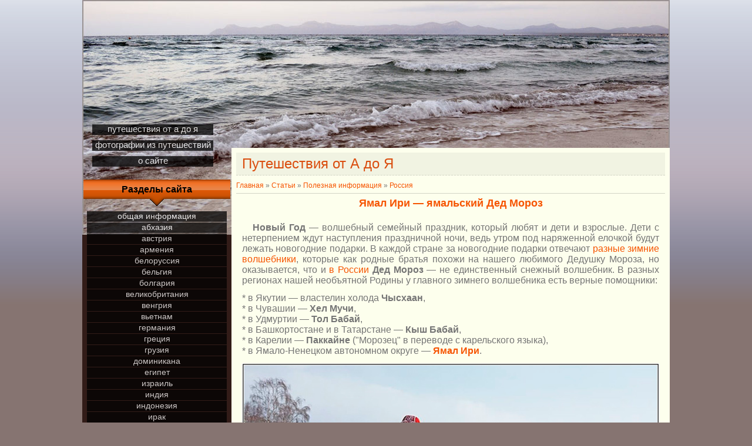

--- FILE ---
content_type: text/html; charset=UTF-8
request_url: https://www.travel4us.ru/publ/info/russia/yamal_iri/21-1-0-317
body_size: 16639
content:
<!DOCTYPE html>
<html>
<head>
<meta http-equiv="content-type" content="text/html; charset=UTF-8">
<meta http-equiv="X-UA-Compatible" content="IE=edge" />
<title>Ямал Ири — ямальский Дед Мороз</title>
<meta name="keywords" content="Ямал Ири, Ямал, Дед Мороз" />
<meta name="description" content="Все о ямальском Дедушке Морозе" />

<link type="text/css" rel="stylesheet" href="/_st/my.css" />

	<link rel="stylesheet" href="/.s/src/base.min.css?v=221108" />
	<link rel="stylesheet" href="/.s/src/layer1.min.css?v=221108" />

	<script src="/.s/src/jquery-1.12.4.min.js"></script>
	
	<script src="/.s/src/uwnd.min.js?v=221108"></script>
	<script src="//s727.ucoz.net/cgi/uutils.fcg?a=uSD&ca=2&ug=999&isp=1&r=0.623020896299259"></script>
	<link rel="stylesheet" href="/.s/src/ulightbox/ulightbox.min.css" />
	<link rel="stylesheet" href="/.s/src/social.css" />
	<script src="/.s/src/ulightbox/ulightbox.min.js"></script>
	<script async defer src="https://www.google.com/recaptcha/api.js?onload=reCallback&render=explicit&hl=ru"></script>
	<script>
/* --- UCOZ-JS-DATA --- */
window.uCoz = {"sign":{"7251":"Запрошенный контент не может быть загружен. Пожалуйста, попробуйте позже.","7253":"Начать слайд-шоу","7252":"Предыдущий","5458":"Следующий","3125":"Закрыть","7254":"Изменить размер","7287":"Перейти на страницу с фотографией.","5255":"Помощник"},"country":"US","uLightboxType":1,"language":"ru","site":{"domain":"travel4us.ru","host":"travel4us.ucoz.ru","id":"0travel4us"},"layerType":1,"ssid":"437331722050151136666","module":"publ"};
/* --- UCOZ-JS-CODE --- */

		function eRateEntry(select, id, a = 65, mod = 'publ', mark = +select.value, path = '', ajax, soc) {
			if (mod == 'shop') { path = `/${ id }/edit`; ajax = 2; }
			( !!select ? confirm(select.selectedOptions[0].textContent.trim() + '?') : true )
			&& _uPostForm('', { type:'POST', url:'/' + mod + path, data:{ a, id, mark, mod, ajax, ...soc } });
		}

		function updateRateControls(id, newRate) {
			let entryItem = self['entryID' + id] || self['comEnt' + id];
			let rateWrapper = entryItem.querySelector('.u-rate-wrapper');
			if (rateWrapper && newRate) rateWrapper.innerHTML = newRate;
			if (entryItem) entryItem.querySelectorAll('.u-rate-btn').forEach(btn => btn.remove())
		}
 function uSocialLogin(t) {
			var params = {"yandex":{"width":870,"height":515},"ok":{"height":390,"width":710},"facebook":{"width":950,"height":520},"google":{"height":600,"width":700},"vkontakte":{"height":400,"width":790}};
			var ref = escape(location.protocol + '//' + ('www.travel4us.ru' || location.hostname) + location.pathname + ((location.hash ? ( location.search ? location.search + '&' : '?' ) + 'rnd=' + Date.now() + location.hash : ( location.search || '' ))));
			window.open('/'+t+'?ref='+ref,'conwin','width='+params[t].width+',height='+params[t].height+',status=1,resizable=1,left='+parseInt((screen.availWidth/2)-(params[t].width/2))+',top='+parseInt((screen.availHeight/2)-(params[t].height/2)-20)+'screenX='+parseInt((screen.availWidth/2)-(params[t].width/2))+',screenY='+parseInt((screen.availHeight/2)-(params[t].height/2)-20));
			return false;
		}
		function TelegramAuth(user){
			user['a'] = 9; user['m'] = 'telegram';
			_uPostForm('', {type: 'POST', url: '/index/sub', data: user});
		}
function loginPopupForm(params = {}) { new _uWnd('LF', ' ', -250, -100, { closeonesc:1, resize:1 }, { url:'/index/40' + (params.urlParams ? '?'+params.urlParams : '') }) }
function reCallback() {
		$('.g-recaptcha').each(function(index, element) {
			element.setAttribute('rcid', index);
			
		if ($(element).is(':empty') && grecaptcha.render) {
			grecaptcha.render(element, {
				sitekey:element.getAttribute('data-sitekey'),
				theme:element.getAttribute('data-theme'),
				size:element.getAttribute('data-size')
			});
		}
	
		});
	}
	function reReset(reset) {
		reset && grecaptcha.reset(reset.previousElementSibling.getAttribute('rcid'));
		if (!reset) for (rel in ___grecaptcha_cfg.clients) grecaptcha.reset(rel);
	}
/* --- UCOZ-JS-END --- */
</script>

	<style>.UhideBlock{display:none; }</style>
	<script type="text/javascript">new Image().src = "//counter.yadro.ru/hit;noadsru?r"+escape(document.referrer)+(screen&&";s"+screen.width+"*"+screen.height+"*"+(screen.colorDepth||screen.pixelDepth))+";u"+escape(document.URL)+";"+Date.now();</script>
</head>
<body>

<div id="wrap">
<div id="contanier">
<table class="main-table">
<tr>
<td class="side-block">
<!-- <sblock_menu> -->

<table class="boxTable"><tr><td class="boxContent"><!-- <bc> --><div id="uMenuDiv1" class="uMenuV" style="position:relative;"><ul class="uMenuRoot">
<li><div class="umn-tl"><div class="umn-tr"><div class="umn-tc"></div></div></div><div class="umn-ml"><div class="umn-mr"><div class="umn-mc"><div class="uMenuItem"><a href="/"><span>Путешествия от А до Я</span></a></div></div></div></div><div class="umn-bl"><div class="umn-br"><div class="umn-bc"><div class="umn-footer"></div></div></div></div></li>
<li><div class="umn-tl"><div class="umn-tr"><div class="umn-tc"></div></div></div><div class="umn-ml"><div class="umn-mr"><div class="umn-mc"><div class="uMenuItem"><a href="/photo"><span>Фотографии из путешествий</span></a></div></div></div></div><div class="umn-bl"><div class="umn-br"><div class="umn-bc"><div class="umn-footer"></div></div></div></div></li>
<li><div class="umn-tl"><div class="umn-tr"><div class="umn-tc"></div></div></div><div class="umn-ml"><div class="umn-mr"><div class="umn-mc"><div class="uMenuItem"><a href="/index/contact/0-2"><span>О сайте</span></a></div></div></div></div><div class="umn-bl"><div class="umn-br"><div class="umn-bc"><div class="umn-footer"></div></div></div></div></li></ul></div><script>$(function(){_uBuildMenu('#uMenuDiv1',0,document.location.href+'/','uMenuItemA','uMenuArrow',2500);})</script><!-- </bc> --></td></tr></table>

<!-- </sblock_menu> -->
<!--U1CLEFTER1Z-->
<!-- <block2> -->

<table class="boxTable"><tbody><tr><th><!-- <bt> -->Разделы сайта<!-- </bt> --></th></tr><tr><td class="boxContent"><!-- <bc> --><table border="0" cellspacing="1" cellpadding="0" width="100%" class="catsTable"><tr>
					<td style="width:100%" class="catsTd" valign="top" id="cid7">
						<a href="/publ/info/general_info/7" class="catName">Общая информация</a>  
					</td></tr><tr>
					<td style="width:100%" class="catsTd" valign="top" id="cid67">
						<a href="/publ/info/abkhazia/67" class="catName">Абхазия</a>  
					</td></tr><tr>
					<td style="width:100%" class="catsTd" valign="top" id="cid58">
						<a href="/publ/info/austria/58" class="catName">Австрия</a>  
					</td></tr><tr>
					<td style="width:100%" class="catsTd" valign="top" id="cid55">
						<a href="/publ/info/armenia/55" class="catName">Армения</a>  
					</td></tr><tr>
					<td style="width:100%" class="catsTd" valign="top" id="cid19">
						<a href="/publ/info/belarus/19" class="catName">Белоруссия</a>  
					</td></tr><tr>
					<td style="width:100%" class="catsTd" valign="top" id="cid25">
						<a href="/publ/info/belgium/25" class="catName">Бельгия</a>  
					</td></tr><tr>
					<td style="width:100%" class="catsTd" valign="top" id="cid72">
						<a href="/publ/info/bulgaria/72" class="catName">Болгария</a>  
					</td></tr><tr>
					<td style="width:100%" class="catsTd" valign="top" id="cid41">
						<a href="/publ/info/great_britain/41" class="catName">Великобритания</a>  
					</td></tr><tr>
					<td style="width:100%" class="catsTd" valign="top" id="cid69">
						<a href="/publ/info/hungary/69" class="catName">Венгрия</a>  
					</td></tr><tr>
					<td style="width:100%" class="catsTd" valign="top" id="cid57">
						<a href="/publ/info/vietnam/57" class="catName">Вьетнам</a>  
					</td></tr><tr>
					<td style="width:100%" class="catsTd" valign="top" id="cid64">
						<a href="/publ/info/deutschland/64" class="catName">Германия</a>  
					</td></tr><tr>
					<td style="width:100%" class="catsTd" valign="top" id="cid30">
						<a href="/publ/info/greece/30" class="catName">Греция</a>  
					</td></tr><tr>
					<td style="width:100%" class="catsTd" valign="top" id="cid66">
						<a href="/publ/info/georgia/66" class="catName">Грузия</a>  
					</td></tr><tr>
					<td style="width:100%" class="catsTd" valign="top" id="cid65">
						<a href="/publ/info/dominicana/65" class="catName">Доминикана</a>  
					</td></tr><tr>
					<td style="width:100%" class="catsTd" valign="top" id="cid24">
						<a href="/publ/info/egypt/24" class="catName">Египет</a>  
					</td></tr><tr>
					<td style="width:100%" class="catsTd" valign="top" id="cid40">
						<a href="/publ/info/israel/40" class="catName">Израиль</a>  
					</td></tr><tr>
					<td style="width:100%" class="catsTd" valign="top" id="cid45">
						<a href="/publ/info/india/45" class="catName">Индия</a>  
					</td></tr><tr>
					<td style="width:100%" class="catsTd" valign="top" id="cid59">
						<a href="/publ/info/indonesia/59" class="catName">Индонезия</a>  
					</td></tr><tr>
					<td style="width:100%" class="catsTd" valign="top" id="cid38">
						<a href="/publ/info/iraq/38" class="catName">Ирак</a>  
					</td></tr><tr>
					<td style="width:100%" class="catsTd" valign="top" id="cid15">
						<a href="/publ/info/spain/15" class="catName">Испания</a>  
					</td></tr><tr>
					<td style="width:100%" class="catsTd" valign="top" id="cid49">
						<a href="/publ/info/italy/49" class="catName">Италия</a>  
					</td></tr><tr>
					<td style="width:100%" class="catsTd" valign="top" id="cid63">
						<a href="/publ/info/canada/63" class="catName">Канада</a>  
					</td></tr><tr>
					<td style="width:100%" class="catsTd" valign="top" id="cid70">
						<a href="/publ/info/qatar/70" class="catName">Катар</a>  
					</td></tr><tr>
					<td style="width:100%" class="catsTd" valign="top" id="cid56">
						<a href="/publ/info/cyprus/56" class="catName">Кипр</a>  
					</td></tr><tr>
					<td style="width:100%" class="catsTd" valign="top" id="cid46">
						<a href="/publ/info/china/46" class="catName">Китай</a>  
					</td></tr><tr>
					<td style="width:100%" class="catsTd" valign="top" id="cid37">
						<a href="/publ/info/cuba/37" class="catName">Куба</a>  
					</td></tr><tr>
					<td style="width:100%" class="catsTd" valign="top" id="cid73">
						<a href="/publ/info/kyrgyzstan/73" class="catName">Кыргызстан</a>  
					</td></tr><tr>
					<td style="width:100%" class="catsTd" valign="top" id="cid62">
						<a href="/publ/info/maldives/62" class="catName">Мальдивы</a>  
					</td></tr><tr>
					<td style="width:100%" class="catsTd" valign="top" id="cid51">
						<a href="/publ/info/moldova/51" class="catName">Молдавия</a>  
					</td></tr><tr>
					<td style="width:100%" class="catsTd" valign="top" id="cid35">
						<a href="/publ/info/nigeria/35" class="catName">Нигерия</a>  
					</td></tr><tr>
					<td style="width:100%" class="catsTd" valign="top" id="cid53">
						<a href="/publ/info/uae/53" class="catName">ОАЭ</a>  
					</td></tr><tr>
					<td style="width:100%" class="catsTd" valign="top" id="cid68">
						<a href="/publ/info/peru/68" class="catName">Перу</a>  
					</td></tr><tr>
					<td style="width:100%" class="catsTd" valign="top" id="cid71">
						<a href="/publ/info/poland/71" class="catName">Польша</a>  
					</td></tr><tr>
					<td style="width:100%" class="catsTd" valign="top" id="cid54">
						<a href="/publ/info/portugal/54" class="catName">Португалия</a>  
					</td></tr><tr>
					<td style="width:100%" class="catsTd" valign="top" id="cid21">
						<a href="/publ/info/russia/21" class="catNameActive">Россия</a>  
					</td></tr><tr>
					<td style="width:100%" class="catsTd" valign="top" id="cid52">
						<a href="/publ/info/romania/52" class="catName">Румыния</a>  
					</td></tr><tr>
					<td style="width:100%" class="catsTd" valign="top" id="cid31">
						<a href="/publ/info/usa/31" class="catName">США</a>  
					</td></tr><tr>
					<td style="width:100%" class="catsTd" valign="top" id="cid27">
						<a href="/publ/info/thailand/27" class="catName">Таиланд</a>  
					</td></tr><tr>
					<td style="width:100%" class="catsTd" valign="top" id="cid60">
						<a href="/publ/info/tanzania/60" class="catName">Танзания</a>  
					</td></tr><tr>
					<td style="width:100%" class="catsTd" valign="top" id="cid29">
						<a href="/publ/info/republic_of_tunisia/29" class="catName">Тунис</a>  
					</td></tr><tr>
					<td style="width:100%" class="catsTd" valign="top" id="cid48">
						<a href="/publ/info/turkey/48" class="catName">Турция</a>  
					</td></tr><tr>
					<td style="width:100%" class="catsTd" valign="top" id="cid50">
						<a href="/publ/info/uzbekistan/50" class="catName">Узбекистан</a>  
					</td></tr><tr>
					<td style="width:100%" class="catsTd" valign="top" id="cid43">
						<a href="/publ/info/ukraine/43" class="catName">Украина</a>  
					</td></tr><tr>
					<td style="width:100%" class="catsTd" valign="top" id="cid61">
						<a href="/publ/info/philippines/61" class="catName">Филиппины</a>  
					</td></tr><tr>
					<td style="width:100%" class="catsTd" valign="top" id="cid32">
						<a href="/publ/info/suomi/32" class="catName">Финляндия</a>  
					</td></tr><tr>
					<td style="width:100%" class="catsTd" valign="top" id="cid47">
						<a href="/publ/info/france/47" class="catName">Франция</a>  
					</td></tr><tr>
					<td style="width:100%" class="catsTd" valign="top" id="cid23">
						<a href="/publ/info/montenegro/23" class="catName">Черногория</a>  
					</td></tr><tr>
					<td style="width:100%" class="catsTd" valign="top" id="cid33">
						<a href="/publ/info/czech_republic/33" class="catName">Чехия</a>  
					</td></tr><tr>
					<td style="width:100%" class="catsTd" valign="top" id="cid20">
						<a href="/publ/info/sweden/20" class="catName">Швеция</a>  
					</td></tr><tr>
					<td style="width:100%" class="catsTd" valign="top" id="cid74">
						<a href="/publ/info/japan/74" class="catName">Япония</a>  
					</td></tr></table><!-- </bc> --></td></tr></tbody></table>

<!-- </block2> -->

<!-- <block6> -->

<table class="boxTable"><tbody><tr><th><!-- <bt> -->Поиск по сайту<!-- </bt> --></th></tr><tr><td class="boxContent"><div align="center"><!-- <bc> -->
		<div class="searchForm">
			<form onsubmit="this.sfSbm.disabled=true" method="get" style="margin:0" action="/search/">
				<div align="center" class="schQuery">
					<input type="text" name="q" maxlength="30" size="20" class="queryField" />
				</div>
				<div align="center" class="schBtn">
					<input type="submit" class="searchSbmFl" name="sfSbm" value="Найти" />
				</div>
				<input type="hidden" name="t" value="0">
			</form>
		</div><!-- </bc> --></div></td></tr></tbody></table>

<!-- </block6> -->

<!-- <block9971> -->
<!-- <gr9971> --><!-- </gr> -->
<!-- <md9971> --><!-- </md> -->
<table class="boxTable"><tbody><tr><th><!-- <bt> -->Яндекс реклама<!-- </bt> --></th></tr><tr><td class="boxContent"><!-- <bc> --><!-- Yandex.RTB -->
<script>window.yaContextCb=window.yaContextCb||[]</script>
<script src="https://yandex.ru/ads/system/context.js" async></script>
<!-- Yandex.RTB R-A-400238-1 -->
<div id="yandex_rtb_R-A-400238-1"></div>
<script>window.yaContextCb.push(()=>{
 Ya.Context.AdvManager.render({
 renderTo: 'yandex_rtb_R-A-400238-1',
 blockId: 'R-A-400238-1'
 })
})</script><!-- </bc> --></td></tr></tbody></table>
<!-- <mde> --><!-- </mde> -->
<!-- <gre> --><!-- </gre> -->
<!-- </block9971> -->

<!-- <block2064> -->

<!-- <gr2064> --><!-- </gr> -->
<table class="boxTable"><tbody><tr><th><!-- <bt> -->Самое интересное<!-- </bt> --></th></tr><tr><td class="boxContent"><!-- <bc> --><center><p><span style="font-size:14px;"><span style="font-family:Verdana,Geneva,sans-serif;"><a href="https://www.travel4us.ru/publ/info/russia/adygea/21-1-0-315" target="_self" title="Удивительные места Адыгеи, где обязательно надо побывать!">Удивительные места Адыгеи, где обязательно надо побывать!</a></span></span></p></center>  <p><center><a href="https://www.travel4us.ru/publ/info/russia/adygea/21-1-0-315" target="_self" title="Удивительные места Адыгеи, где обязательно надо побывать!"><img alt="Удивительные места Адыгеи, где обязательно надо побывать!" src="/_pu/3/36844455.jpg" style="width: 240px; margin-bottom: 5px;" /></a></center></p><!-- </bc> --></td></tr></tbody></table>
<!-- <gre> --><!-- </gre> -->

<!-- </block2064> -->

<!-- <block1002> -->
<!-- <gr1002> --><!-- </gr> -->
<!-- <md1002> --><!-- </md> -->
<table class="boxTable"><tbody><tr><th><!-- <bt> -->Сотрудничество<!-- </bt> --></th></tr><tr><td class="boxContent"><!-- <bc> --><center><script type="text/javascript" src="/rtr/6"></script></script></center><!-- </bc> --></td></tr></tbody></table>
<!-- <mde> --><!-- </mde> -->
<!-- <gre> --><!-- </gre> -->
<!-- </block1002> -->

<!-- <block8599> -->
<!-- <gr8599> --><!-- </gr> -->
<!-- <md8599> --><!-- </md> -->
<table class="boxTable"><tbody><tr><th><!-- <bt> -->Группа ВКонтакте<!-- </bt> --></th></tr><tr><td class="boxContent"><!-- <bc> --><center>
<script type="text/javascript" src="//vk.com/js/api/openapi.js?101"></script>

<!-- VK Widget -->
<div id="vk_groups"></div>
<script type="text/javascript">
VK.Widgets.Group("vk_groups", {mode: 0, width: "240", height: "250", color1: 'FFFFFF', color2: '2B587A', color3: '5B7FA6'}, 58670412);
</script>
</center><!-- </bc> --></td></tr></tbody></table>
<!-- <mde> --><!-- </mde> -->
<!-- <gre> --><!-- </gre> -->
<!-- </block8599> -->

<!-- <block668> -->
<!-- <gr668> --><!-- </gr> -->
<!-- <md668> --><!-- </md> -->
<table class="boxTable"><tbody><tr><th><!-- <bt> -->Яндекс реклама<!-- </bt> --></th></tr><tr><td class="boxContent"><!-- <bc> --><!-- Yandex.RTB -->
<script>window.yaContextCb=window.yaContextCb||[]</script>
<script src="https://yandex.ru/ads/system/context.js" async></script>
<!-- Yandex.RTB R-A-400238-4 -->
<div id="yandex_rtb_R-A-400238-4"></div>
<script>window.yaContextCb.push(()=>{
 Ya.Context.AdvManager.render({
 renderTo: 'yandex_rtb_R-A-400238-4',
 blockId: 'R-A-400238-4'
 })
})</script>



<!-- Yandex.RTB R-A-400238-6 -->
<script>window.yaContextCb.push(()=>{
 Ya.Context.AdvManager.render({
 "blockId": "R-A-400238-6",
 "type": "floorAd"
 })
})
</script>


<!-- Yandex.RTB R-A-400238-8 -->
<script>
window.yaContextCb.push(()=>{
 Ya.Context.AdvManager.render({
 "blockId": "R-A-400238-8",
 "type": "fullscreen",
 "platform": "touch"
 })
})
</script>
<!-- </bc> --></td></tr></tbody></table>
<!-- <mde> --><!-- </mde> -->
<!-- <gre> --><!-- </gre> -->
<!-- </block668> -->

<!-- <block12> -->
<!-- <gr12> --><!-- </gr> -->
<table class="boxTable"><tbody><tr><th><!-- <bt> -->Статистика сайта<!-- </bt> --></th></tr><tr><td class="boxContent"><div align="center"><!-- <bc> --><center>
<!-- Yandex.Metrika informer -->
<a href="https://metrika.yandex.ru/stat/?id=22788976&amp;from=informer"
target="_blank" rel="nofollow"><img src="https://informer.yandex.ru/informer/22788976/3_0_B66B20FF_964B00FF_1_pageviews"
style="width:88px; height:31px; border:0;" alt="Яндекс.Метрика" title="Яндекс.Метрика: данные за сегодня (просмотры, визиты и уникальные посетители)" class="ym-advanced-informer" data-cid="22788976" data-lang="ru" /></a>
<!-- /Yandex.Metrika informer -->

<!-- Yandex.Metrika counter -->
<script type="text/javascript" >
 (function(m,e,t,r,i,k,a){m[i]=m[i]||function(){(m[i].a=m[i].a||[]).push(arguments)};
 m[i].l=1*new Date();
 for (var j = 0; j < document.scripts.length; j++) {if (document.scripts[j].src === r) { return; }}
 k=e.createElement(t),a=e.getElementsByTagName(t)[0],k.async=1,k.src=r,a.parentNode.insertBefore(k,a)})
 (window, document, "script", "https://mc.yandex.ru/metrika/tag.js", "ym");

 ym(22788976, "init", {
 clickmap:true,
 trackLinks:true,
 accurateTrackBounce:true,
 webvisor:true
 });
</script>
<noscript><div><img src="https://mc.yandex.ru/watch/22788976" style="position:absolute; left:-9999px;" alt="" /></div></noscript>
<!-- /Yandex.Metrika counter -->

<!-- Rating@Mail.ru logo -->
<a href="http://top.mail.ru/jump?from=2420881" rel="nofollow">
<img src="//top-fwz1.mail.ru/counter?id=2420881;t=471;l=1" style="border:0;" alt="Рейтинг@Mail.ru" height="31" width="88"></a>
<!-- //Rating@Mail.ru logo -->

<!-- Rating@Mail.ru counter -->
<script type="text/javascript">//<![CDATA[
var _tmr = _tmr || [];
_tmr.push({id: "2420881", type: "pageView", start: (new Date()).getTime()});
(function (d, w) {
 var ts = d.createElement("script"); ts.type = "text/javascript"; ts.async = true;
 ts.src = (d.location.protocol == "https:" ? "https:" : "http:") + "//top-fwz1.mail.ru/js/code.js";
 var f = function () {var s = d.getElementsByTagName("script")[0]; s.parentNode.insertBefore(ts, s);};
 if (w.opera == "[object Opera]") { d.addEventListener("DOMContentLoaded", f, false); } else { f(); }
})(document, window);
//]]></script><noscript><div style="position:absolute;left:-10000px;">
<img src="//top-fwz1.mail.ru/counter?id=2420881;js=na" style="border:0;" height="1" width="1" alt="Рейтинг@Mail.ru" />
</div></noscript>
<!-- //Rating@Mail.ru counter -->

<br />

<!--LiveInternet counter--><script type="text/javascript"><!--
document.write("<a href='http://www.liveinternet.ru/click' "+
"target=_blank><img src='//counter.yadro.ru/hit?t12.6;r"+
escape(document.referrer)+((typeof(screen)=="undefined")?"":
";s"+screen.width+"*"+screen.height+"*"+(screen.colorDepth?
screen.colorDepth:screen.pixelDepth))+";u"+escape(document.URL)+
";"+Math.random()+
"' alt='' title='LiveInternet: показано число просмотров за 24"+
" часа, посетителей за 24 часа и за сегодня' "+
"border='0' width='88' height='31'><\/a>")
//--></script><!--/LiveInternet-->


</center>

<script>
 (function(i,s,o,g,r,a,m){i['GoogleAnalyticsObject']=r;i[r]=i[r]||function(){
 (i[r].q=i[r].q||[]).push(arguments)},i[r].l=1*new Date();a=s.createElement(o),
 m=s.getElementsByTagName(o)[0];a.async=1;a.src=g;m.parentNode.insertBefore(a,m)
 })(window,document,'script','//www.google-analytics.com/analytics.js','ga');

 ga('create', 'UA-45579699-1', 'travel4us.ru');
 ga('send', 'pageview');
</script>

<!-- Top100 (Kraken) Counter -->
<script>
 (function (w, d, c) {
 (w[c] = w[c] || []).push(function() {
 var options = {
 project: 2964191,
 };
 try {
 w.top100Counter = new top100(options);
 } catch(e) { }
 });
 var n = d.getElementsByTagName("script")[0],
 s = d.createElement("script"),
 f = function () { n.parentNode.insertBefore(s, n); };
 s.type = "text/javascript";
 s.async = true;
 s.src =
 (d.location.protocol == "https:" ? "https:" : "http:") +
 "//st.top100.ru/top100/top100.js";

 if (w.opera == "[object Opera]") {
 d.addEventListener("DOMContentLoaded", f, false);
} else { f(); }
})(window, document, "_top100q");
</script>
<noscript>
 <img src="//counter.rambler.ru/top100.cnt?pid=2964191" alt="Топ-100" />
</noscript>
<!-- END Top100 (Kraken) Counter --><!-- </bc> --></div></td></tr></tbody></table>
<!-- <gre> --><!-- </gre> -->
<!-- </block12> -->
<!--/U1CLEFTER1Z-->
</td>
<td class="content-block">
<p><center><i><span style="font-family:verdana,geneva,sans-serif; font-weight: bold;"><span style="font-size:18px;"><span style="color:#FFFFFF;"><script type="text/javascript" src="/informer/2-1"></script></span></span></span></i></center></p>
<div class="text-block">

<center>
<!-- Yandex.RTB -->
<script>window.yaContextCb=window.yaContextCb||[]</script>
<script src="https://yandex.ru/ads/system/context.js" async></script>
<!-- Yandex.RTB R-A-400238-2 -->
<div id="yandex_rtb_R-A-400238-2"></div>
<script>window.yaContextCb.push(()=>{
 Ya.Context.AdvManager.render({
 renderTo: 'yandex_rtb_R-A-400238-2',
 blockId: 'R-A-400238-2'
 })
})</script>
</center>

<!-- <middle> -->
<h1 class="module-name">Путешествия от А до Я</h1><!-- <body> --><table border="0" cellpadding="0" cellspacing="0" width="100%">
<tr>
<td width="80%"><a href="https://www.travel4us.ru/"><!--<s5176>-->Главная<!--</s>--></a> &raquo; <a href="/publ/"><!--<s5208>-->Статьи<!--</s>--></a> &raquo; <a href="/publ/info/4">Полезная информация</a> &raquo; <a href="/publ/info/russia/21">Россия</a></td>
</tr>
</table>
<hr />
<div class="eTitle" style="text-align:center;">Ямал Ири — ямальский Дед Мороз</div>
<table border="0" width="100%" cellspacing="0" cellpadding="2" class="eBlock">
<tr><td class="eText" colspan="2"><p><span style="font-size:16px;"><span style="font-family:Verdana,Geneva,sans-serif;">&nbsp; &nbsp;<strong>Новый Год</strong> &mdash; волшебный семейный праздник, который любят и дети и взрослые. Дети с нетерпением ждут наступления праздничной ночи, ведь утром под наряженной елочкой будут лежать новогодние подарки. В каждой стране за новогодние подарки отвечают <a href="http://www.travel4us.ru/publ/about_all/interesting/winter_wizards/18-1-0-257" target="_self" title="Зимние волшебники в разных странах мира">разные зимние волшебники</a>, которые как родные братья похожи на нашего любимого Дедушку Мороза, но оказывается, что и <a href="http://www.travel4us.ru/publ/info/russia/21" target="_self" title="Путешествия от А до Я: все о России">в России</a> <strong>Дед Мороз</strong> &mdash; не единственный снежный волшебник. В разных регионах нашей необъятной Родины у главного зимнего волшебника есть верные помощники:</span></span></p>

<p><span style="font-size:16px;"><span style="font-family:Verdana,Geneva,sans-serif;">* в Якутии &mdash; властелин холода <b>Чысхаан</b>,<br />
* в Чувашии &mdash; <b>Хел Мучи</b>,<br />
* в Удмуртии &mdash; <b>Тол Бабай</b>,<br />
* в Башкортостане и в Татарстане &mdash; <b>Кыш Бабай</b>,<br />
* в Карелии &mdash; <b>Паккайне</b> (&quot;Морозец&quot; в переводе с карельского языка),<br />
* в Ямало-Ненецком автономном округе &mdash; <a href="#Ямал Ири — ямальский Дед Мороз" title="Ямал Ири — ямальский Дед Мороз"><strong>Ямал Ири</strong></a>.</span></span></p>

<center><img alt="Русские Деды Морозы" src="http://www.travel4us.ru/Russia/New_Year/Russian_Santas.jpg" style="width: 600px;" /></center>

<h2 style="text-align: center;"><a id="Ямал Ири — ямальский Дед Мороз" name="Ямал Ири — ямальский Дед Мороз"><span style="color:#000000;"><strong><span style="font-size:16px;"><span style="font-family:Verdana,Geneva,sans-serif;">Ямал Ири &mdash; ямальский Дед Мороз</span></span></strong></span></a></h2>

<p><span style="font-size:16px;"><span style="font-family:Verdana,Geneva,sans-serif;">Далеко-далеко на краю света, там, где свистят пронзительные ветра; там, где бродят большерогие олени и белые медведи, а над ними вьются сказочные северные птицы; там, где на безмерном небе блестят серебряные звезды; там, за реками быстрыми, за песками сыпучими, да за борами дремучими; там, где сливаются семь морей-океанов; там в ледяном чуме живет старичок &mdash; <strong>правитель Северного края</strong>.</span></span></p>

<center><img alt="Ямал Ири — правитель Северного края" src="http://www.travel4us.ru/Russia/New_Year/Yamal_Iri/Lord_of_the_Northern_Territory.jpg" style="width: 600px;" /></center>

<p><span style="font-size:16px;"><span style="font-family:Verdana,Geneva,sans-serif;">Называют этого волшебного старичка <strong>Ямал Ири</strong>, а иногда и просто &mdash; <strong>Дедушка Ямала</strong>. Он появился на свет вместе с рождением Полярного Урала и ямальской тундры, а добрые духи Севера наделили его волшебной силой.</span></span></p>

<center><iframe allowfullscreen="" frameborder="0" height="360" src="//www.youtube.com/embed/AdeyCL0iYio?rel=0" width="640"></iframe></center>

<center>
<script async src="https://pagead2.googlesyndication.com/pagead/js/adsbygoogle.js"></script>
<ins class="adsbygoogle"
style="display:block; text-align:center;"
data-ad-layout="in-article"
data-ad-format="fluid"
data-ad-client="ca-pub-2183662748126987"
data-ad-slot="8437398309"></ins>
<script>
(adsbygoogle = window.adsbygoogle || []).push({});
</script>
</center>

<p><span style="font-size:16px;"><span style="font-family:Verdana,Geneva,sans-serif;"><strong>Ямал Ири</strong> усердно заботится о своих живописных владениях и бережет несметные богатства Ямала как зеницу ока.</span></span></p>

<center><img alt="Ямал Ири — хранитель Северного края" src="http://www.travel4us.ru/Russia/New_Year/Yamal_Iri/Guardian_of_the_North.jpg" style="width: 600px;" /></center>

<p><span style="font-size:16px;"><span style="font-family:Verdana,Geneva,sans-serif;">В новогоднюю ночь <b>Ямал Ири</b> на упряжке северных оленей объезжает весь <b>Ямало-Ненецкий автономный округ</b>, развозя подарки детишкам в самые отдаленные поселки и стойбища. Недавно <strong>ямальский Дедушка Мороз</strong> еще научился и снегоходом управлять, ведь за одну ночь надо объехать весь край, а олени, хоть и волшебные, но сильно устают. Также <b>Ямал Ири</b> освоил сноуборд.</span></span></p>

<center><img alt="Ямал Ири на сноуборде" src="http://www.travel4us.ru/Russia/New_Year/Yamal_Iri/Yamal_Iri_snowboard.jpg" style="width: 600px;" /></center>

<p><span style="font-size:16px;"><span style="font-family:Verdana,Geneva,sans-serif;"><strong>Ямало-Ненецкий Дед Мороз</strong> одевается в национальную северную одежду, а подпоясывается традиционным поясом охотника. У северного волшебника очень пышные усы с бородой и длинные седые волосы.</span></span></p>

<center><img alt="Ямал Ири — Ямало-Ненецкий Дед Мороз" src="http://www.travel4us.ru/Russia/New_Year/Yamal_Iri/Gray-haired_wizard_Yamal_Iri.jpg" style="width: 600px;" /></center>

<p><span style="font-size:16px;"><span style="font-family:Verdana,Geneva,sans-serif;">В руках у Дедушки Ямала волшебный деревянный посох с красивыми резными узорами. Говорят, что если прикоснуться к этому посоху, то сбудется самое заветное желание.</span></span></p>

<center><img alt="Ямал Ири с волшебным посохом" src="http://www.travel4us.ru/Russia/New_Year/Yamal_Iri/Yamal_Iri_magic_stick.jpg" style="width: 600px;" /></center>

<p><span style="font-size:16px;"><span style="font-family:Verdana,Geneva,sans-serif;">Также <b>Ямал Ири</b> всегда носит с собой волшебный бубен, который помогает избавиться от плохих мыслей, делает добрых людей сильнее, а злых &mdash; добрее.</span></span></p>

<center><img alt="Ямал Ири с волшебным бубном" src="http://www.travel4us.ru/Russia/New_Year/Yamal_Iri/Yamal_Iri_magic_tambourine.jpg" style="width: 600px;" /></center>

<p><span style="font-size:16px;"><span style="font-family:Verdana,Geneva,sans-serif;"><b>Ямал Ири</b> &mdash; великолепный рассказчик северных мифов и легенд. Шутки, загадки, поговорки, пословицы и притчи неизменно сопровождают все встречи с добрым ямальским Дедушкой.</span></span></p>

<h2 style="text-align: center;"><span style="color:#000000;"><strong><span style="font-size:16px;"><span style="font-family:Verdana,Geneva,sans-serif;">Резиденция ямальского Деда Мороза в Горнокнязевске</span></span></strong></span></h2>

<p><span style="font-size:16px;"><span style="font-family:Verdana,Geneva,sans-serif;"><strong>Северный Дедушка</strong> очень любит детей. Чтобы детишки могли чаще приходит к нему в гости, он даже небольшую резиденцию устроил в природно-этнографическом комплексе поселка <b>Горнокнязевск</b> рядом с городом <b>Салехард</b>.</span></span></p>

<center><iframe allowfullscreen="" frameborder="0" height="360" src="//www.youtube.com/embed/MVoMG1qJEB8?rel=0" width="640"></iframe></center>

<center>
<script async src="https://pagead2.googlesyndication.com/pagead/js/adsbygoogle.js"></script>
<ins class="adsbygoogle"
style="display:block; text-align:center;"
data-ad-layout="in-article"
data-ad-format="fluid"
data-ad-client="ca-pub-2183662748126987"
data-ad-slot="8437398309"></ins>
<script>
(adsbygoogle = window.adsbygoogle || []).push({});
</script>
</center>

<p><span style="font-size:16px;"><span style="font-family:Verdana,Geneva,sans-serif;"><strong>Резиденция Ямала Ири в Горнокнязевске</strong> &mdash; это, действительно, волшебное место, в котором каждый может зарядиться праздничным новогодним настроением, любуясь живописными зимними пейзажами. <strong>Северный волшебник</strong> встречает гостей в своем чуме, сидя на лесном троне, потчует их сладкими угощениями и ароматным горячим чаем, отвечает на вопросы и дарит подарки.</span></span></p>

<center><img alt="Ямал Ири на лесном троне" src="http://www.travel4us.ru/Russia/New_Year/Yamal_Iri/Yamal_Iri_on_a_forest_throne.jpg" style="width: 400px;" /></center>

<p><span style="font-size:16px;"><span style="font-family:Verdana,Geneva,sans-serif;">Также добрый дедушка любит поиграть с детьми в веселые подвижные игры на свежем воздухе, состязается со своими гостями в силе и ловкости, знакомит с национальными северными видами спорта и может даже на волшебных оленях покатать.</span></span></p>

<center><img alt="Веселые подвижные игры с Ямал Ири на свежем воздухе" src="http://www.travel4us.ru/Russia/New_Year/Yamal_Iri/Sport_games_with_Yamal_Iri.jpg" style="width: 600px;" /></center>

<p><span style="font-size:16px;"><span style="font-family:Verdana,Geneva,sans-serif;">В резиденцию к Северному Дедушке приходит очень много писем и от детей и от взрослых. <b>Ямал Ири</b> любит читать письма и старается ответить на каждое.</span></span></p>

<h2 style="text-align: center;"><span style="color:#000000;"><strong><span style="font-size:16px;"><span style="font-family:Verdana,Geneva,sans-serif;">Резиденция ямальского Деда Мороза на карте России</span></span></strong></span></h2>

<center><iframe height="480" src="https://www.google.com/maps/d/embed?mid=1zNaQzXwVENAXM1dT-S2q3ncsTDhKB4vD" width="640"></iframe></center>

<h2 style="text-align: center;"><span style="color:#000000;"><strong><span style="font-size:16px;"><span style="font-family:Verdana,Geneva,sans-serif;">Официальный сайт ямальского Деда Мороза</span></span></strong></span></h2>

<p><span style="font-size:16px;"><span style="font-family:Verdana,Geneva,sans-serif;">Несмотря на свой преклонный возраст, <b>Ямал Ири</b> с легкостью осваивает новые технологии. Ямало-Ненецкий Дед Мороз даже свой <b>официальный сайт</b> завел: <span style="color:#000000;"><em>www.yamaliri.ru</em></span>.</span></span></p>

<hr /><script type="text/javascript" src="//yandex.st/share/share.js"
charset="utf-8"></script>
<div align="right" class="yashare-auto-init" data-yasharel10n="ru" data-yasharequickservices="vkontakte,facebook,twitter,odnoklassniki" data-yasharetheme="counter">&nbsp;</div>

<center>
<p><span style="font-size:16px;"><span style="font-family: verdana,geneva,sans-serif;"><strong>Новый год от А до Я</strong>:</span></span></p>
</center>

<center>
<table border="0" cellpadding="0" cellspacing="10">
 <tbody>
 <tr>
 <td>
 <center><a href="http://www.travel4us.ru/publ/info/moldova/moldova_mos_craciun_romania/51-1-0-263" rel="nofollow" target="_self" title="Мош Крэчун — один Дед Мороз на две страны"><img alt="Мош Крэчун — один Дед Мороз на две страны" src="http://www.travel4us.ru/Moldova/Mos_Craciun/Mos_Craciun.jpg" style="height: 135px;" /></a></center>
 </td>
 <td>
 <center><a href="http://www.travel4us.ru/publ/info/suomi/secrets_of_lapland/32-1-0-118" rel="nofollow" target="_self" title="Секреты Лапландии"><img alt="Секреты Лапландии" src="http://www.travel4us.ru/General_info/Happy_New_Year/Santa_Claus.gif" style="height: 135px;" /></a></center>
 </td>
 <td>
 <center><a href="http://www.travel4us.ru/publ/about_all/music/happy_new_year/17-1-0-84" rel="nofollow" target="_self" title="Какие подарки просят путешественники у Деда Мороза?"><img alt="Какие подарки просят путешественники у Деда Мороза?" src="http://www.travel4us.ru/General_info/Happy_New_Year/Happy_New_Year.gif" style="height: 135px;" /></a></center>
 </td>
 </tr>
 <tr>
 <td>
 <center><a href="http://www.travel4us.ru/publ/info/moldova/moldova_mos_craciun_romania/51-1-0-263" target="_self" title="Мош Крэчун — один Дед Мороз на две страны">Мош Крэчун &mdash; один Дед Мороз на две страны</a></center>
 </td>
 <td>
 <center><a href="http://www.travel4us.ru/publ/info/suomi/secrets_of_lapland/32-1-0-118" target="_self" title="Секреты Лапландии">Секреты Лапландии</a></center>
 </td>
 <td>
 <center><a href="http://www.travel4us.ru/publ/about_all/music/happy_new_year/17-1-0-84" target="_self" title="Какие подарки просят путешественники у Деда Мороза?">Какие подарки просят путешественники у Деда Мороза?</a></center>
 </td>
 </tr>
 </tbody>
</table>
</center>

<center><script type="text/javascript" src="http://www.travel4us.ru/rtr/5"></script></center>
</td></tr>
<tr><td class="eDetails1" colspan="2"><a href="/publ/info/russia/21">Россия</a> | 25.12.2019 | <!--<s3177>-->Просмотров<!--</s>-->: <b>4549</b>
</td></tr>
<tr><td class="eDetails2" colspan="2"><!--<s5308>-->Теги<!--</s>-->: <noindex><a href="/search/%D0%9F%D1%80%D0%B0%D0%B2%D0%B8%D1%82%D0%B5%D0%BB%D1%8C%20%D0%A1%D0%B5%D0%B2%D0%B5%D1%80%D0%BD%D0%BE%D0%B3%D0%BE%20%D0%BA%D1%80%D0%B0%D1%8F/" rel="nofollow" class="eTag">Правитель Северного края</a>, <a href="/search/%D0%AF%D0%BC%D0%B0%D0%BB%D0%BE-%D0%9D%D0%B5%D0%BD%D0%B5%D1%86%D0%BA%D0%B8%D0%B9%20%D0%B0%D0%B2%D1%82%D0%BE%D0%BD%D0%BE%D0%BC%D0%BD%D1%8B%D0%B9%20%D0%BE%D0%BA%D1%80%D1%83%D0%B3/" rel="nofollow" class="eTag">Ямало-Ненецкий автономный округ</a>, <a href="/search/%D0%A1%D0%B5%D0%B2%D0%B5%D1%80%D0%BD%D1%8B%D0%B9%20%D0%92%D0%BE%D0%BB%D1%88%D0%B5%D0%B1%D0%BD%D0%B8%D0%BA/" rel="nofollow" class="eTag">Северный Волшебник</a>, <a href="/search/%D0%AF%D0%BC%D0%B0%D0%BB%D0%BE-%D0%9D%D0%B5%D0%BD%D0%B5%D1%86%D0%BA%D0%B8%D0%B9%20%D0%94%D0%B5%D0%B4%20%D0%9C%D0%BE%D1%80%D0%BE%D0%B7/" rel="nofollow" class="eTag">Ямало-Ненецкий Дед Мороз</a>, <a href="/search/%D0%AF%D0%BC%D0%B0%D0%BB%D1%8C%D1%81%D0%BA%D0%B8%D0%B9%20%D0%94%D0%B5%D0%B4%D1%83%D1%88%D0%BA%D0%B0%20%D0%9C%D0%BE%D1%80%D0%BE%D0%B7/" rel="nofollow" class="eTag">Ямальский Дедушка Мороз</a>, <a href="/search/%D0%A1%D0%B5%D0%B2%D0%B5%D1%80%D0%BD%D1%8B%D0%B9%20%D0%94%D0%B5%D0%B4%D1%83%D1%88%D0%BA%D0%B0/" rel="nofollow" class="eTag">Северный Дедушка</a>, <a href="/search/%D0%AF%D0%BC%D0%B0%D0%BB%20%D0%98%D1%80%D0%B8/" rel="nofollow" class="eTag">Ямал Ири</a>, <a href="/search/%D0%94%D0%B5%D0%B4%D1%83%D1%88%D0%BA%D0%B0%20%D0%AF%D0%BC%D0%B0%D0%BB%D0%B0/" rel="nofollow" class="eTag">Дедушка Ямала</a>, <a href="/search/%D0%9D%D0%BE%D0%B2%D1%8B%D0%B9%20%D0%B3%D0%BE%D0%B4/" rel="nofollow" class="eTag">Новый год</a>, <a href="/search/%D0%AF%D0%BC%D0%B0%D0%BB/" rel="nofollow" class="eTag">Ямал</a>, <a href="/search/%D0%93%D0%BE%D1%80%D0%BD%D0%BE%D0%BA%D0%BD%D1%8F%D0%B7%D0%B5%D0%B2%D1%81%D0%BA/" rel="nofollow" class="eTag">Горнокнязевск</a>, <a href="/search/%D0%B4%D0%B5%D0%B4%20%D0%BC%D0%BE%D1%80%D0%BE%D0%B7/" rel="nofollow" class="eTag">дед мороз</a></noindex></td></tr>
</table>
<table border="0" cellpadding="0" cellspacing="0" width="100%">
<tr><td width="60%" height="25"><!--<s5183>-->Всего комментариев<!--</s>-->: <b>2</b></td><td align="right" height="25"></td></tr>
<tr><td colspan="2">
			<div class="com-order-block">
				<label class="com-order-wrap">
					<span class="com-order-title">Порядок вывода комментариев:</span>
					<select class="com-order-select">
						<option value="" selected="selected">По умолчанию</option>
						<option value="desc" >Сначала новые</option>
						<option value="asc" >Сначала старые</option>
					</select>
				</label>
			</div>

			<script>
				setTimeout(function() {
					$('.com-order-select').change(function() {
						var elem = $(this);
						var oldValue = ( /0travel4uscomOrder=(asc|desc)/.exec(document.cookie) || {} )[1] || '';
						var newValue = elem.val();
						console.log(oldValue, newValue);

						if (newValue == oldValue) return;

						document.cookie = '0travel4uscomOrder=' + encodeURIComponent(newValue) + '; path=/; expires=' + (new Date((new Date).getTime() + 1000*60*60*24*365)).toGMTString();
						window.console && console.info && console.info('comment order changed: "' + oldValue + '" >> "' + newValue + '"');
						// elem.parents('.com-order-wrap').eq(0).find('.com-order-apply').fadeIn().removeClass('com-order-apply-hidden').addClass('com-order-apply-visible');
						newValue = newValue || 'default';

						location.search = location.search
							? /[?&]comments_order=([^&]*)/.test(location.search)
								? location.search.replace(/comments_order=([^&]*)/, 'comments_order=' + newValue)
								: location.search + '&comments_order=' + newValue
							: '?comments_order=' + newValue;
					});
				}, 100);
			</script>
		<script>
				function spages(p, link) {
					!!link && location.assign(atob(link));
				}
			</script>
			<div id="comments"></div>
			<div id="newEntryT"></div>
			<div id="allEntries"><div class="comEnt report-spam-target " id="comEnt8051" style=" "><table border="0" cellpadding="0" cellspacing="0" width="100%" class="cBlock1"><tr><td style="padding:3px;"><div style="float:right;font-size:11px;font-family:Arial,sans-serif;"></div><div class="cTop" style="text-align:left;"><a href="#ent8051" onclick="if (document.getElementById('comEnt8051')){$('body').scrollTo( { top:$('#comEnt8051').offset().top-22, left:0}, 500 );return false;}" name="ent8051"><b>1</b></a>
<b>Андрей</b> &nbsp; <span style="font-size:7pt;unicode-bidi:embed;">(01.01.2020 22:24)</span>
</div>
<div class="cMessage" style="text-align:left;clear:both;padding:2px 0;">Ямал Ири — Ямало-Ненецкий автономный Дед Мороз. <img src="/.s/sm/1/santa.gif" border="0" align="absmiddle" alt="santa" /></div>
</td></tr></table><br /></div><div class="comEnt report-spam-target " id="comEnt9897" style=" "><table border="0" cellpadding="0" cellspacing="0" width="100%" class="cBlock2"><tr><td style="padding:3px;"><div style="float:right;font-size:11px;font-family:Arial,sans-serif;"></div><div class="cTop" style="text-align:left;"><a href="#ent9897" onclick="if (document.getElementById('comEnt9897')){$('body').scrollTo( { top:$('#comEnt9897').offset().top-22, left:0}, 500 );return false;}" name="ent9897"><b>2</b></a>
<b>Снежинка</b> &nbsp; <span style="font-size:7pt;unicode-bidi:embed;">(20.12.2021 23:17)</span>
</div>
<div class="cMessage" style="text-align:left;clear:both;padding:2px 0;">Какой же он крутой, этот ямальский Дед Мороз на оленях! <img src="/.s/sm/1/love.gif" border="0" align="absmiddle" alt="love" /></div>
</td></tr></table><br /></div></div>
			<div id="newEntryB"></div></td></tr>
<tr><td colspan="2" align="center"></td></tr>
<tr><td colspan="2" height="10"></td></tr>
</table>
<div id="postFormContent" class="">
		<form method="post" name="addform" id="acform" action="/index/" onsubmit="return addcom(this)" class="publ-com-add" data-submitter="addcom"><script>
		function _dS(a){var b=a.split(''),c=b.pop();return b.map(function(d){var e=d.charCodeAt(0)-c;return String.fromCharCode(32>e?127-(32-e):e)}).join('')}
		var _y8M = _dS('Botv{z&z vkC(nojjkt(&tgskC(yuy(&|gr{kC(7:76?;87=<(&5D6');
		function addcom( form, data = {} ) {
			if (document.getElementById('addcBut')) {
				document.getElementById('addcBut').disabled = true;
			} else {
				try { document.addform.submit.disabled = true; } catch(e) {}
			}

			if (document.getElementById('eMessage')) {
				document.getElementById('eMessage').innerHTML = '<span style="color:#999"><img src="/.s/img/ma/m/i2.gif" border="0" align="absmiddle" width="13" height="13"> Идёт передача данных...</span>';
			}

			_uPostForm(form, { type:'POST', url:'/index/', data })
			return false
		}
document.write(_y8M);</script><table border="0" width="100%" cellspacing="1" cellpadding="2" class="commTable">
<tr><td class="commTd2" colspan="2"><div class="commError" id="eMessage" ></div></td></tr>

<tr><td width="15%" class="commTd1" nowrap>Имя *:</td><td class="commTd2"><input class="commFl" type="text" name="name" value="" size="30" maxlength="60"></td></tr>
<tr><td class="commTd1">Email *:</td><td class="commTd2"><input class="commFl" type="text" name="email" value="" size="30" maxlength="60"></td></tr>

<tr><td class="commTd2" colspan="2"><div style="padding-bottom:2px"></div><table border="0" cellpadding="0" cellspacing="0" width="100%"><tr><td valign="top"><textarea class="commFl" style="height:135px;" rows="8" name="message" id="message" cols="50"></textarea></td><td width="5%" valign="top" align="center" valign="top" style="padding-left:3px;"><script>
	function emoticon(code, nm) {
		if (code != '') {
			var txtarea = document.getElementById(nm);
			code = ' ' + code + ' ';
			if (document.selection) {
				txtarea.focus();
				var txtContent = txtarea.value;
				var str = document.selection.createRange();
				if (str.text == '') { str.text = code }
				else if (txtContent.indexOf(str.text) != -1) { str.text = code + str.text }
				else { txtarea.value = txtContent + code }
			} else {
				txtarea.value = txtarea.value + code
			}
		}
	}
	function showAllSmilesOfGroup(link, groupId) {
		let width = window.innerWidth < 800 ? window.innerWidth - 64 : ( window.innerWidth <= 1024 ? window.innerWidth * .75 : window.innerWidth * .5 )
		new _uWnd('Sml', link.title, -width, -window.innerHeight * .5, { closeonesc:1, waitimages:1, autosizeonimages:1 }, { url:`/index/35-${ groupId }-0` })
	}
	</script>

	<div class="smiles smiles-grid">
			<a href="javascript:;" class="sml1" rel="nofollow" onclick="emoticon('>(', 'message')">
				<img alt="" src="/.s/sm/1/angry.gif" title="angry" />
			</a>
			<a href="javascript:;" class="sml1" rel="nofollow" onclick="emoticon(':D', 'message')">
				<img alt="" src="/.s/sm/1/biggrin.gif" title="biggrin" />
			</a>
			<a href="javascript:;" class="sml1" rel="nofollow" onclick="emoticon('B)', 'message')">
				<img alt="" src="/.s/sm/1/cool.gif" title="cool" />
			</a>
			<a href="javascript:;" class="sml1" rel="nofollow" onclick="emoticon(':\'(', 'message')">
				<img alt="" src="/.s/sm/1/cry.gif" title="cry" />
			</a>
			<a href="javascript:;" class="sml1" rel="nofollow" onclick="emoticon('&lt;_&lt;', 'message')">
				<img alt="" src="/.s/sm/1/dry.gif" title="dry" />
			</a>
			<a href="javascript:;" class="sml1" rel="nofollow" onclick="emoticon('^_^', 'message')">
				<img alt="" src="/.s/sm/1/happy.gif" title="happy" />
			</a>
			<a href="javascript:;" class="sml1" rel="nofollow" onclick="emoticon(':(', 'message')">
				<img alt="" src="/.s/sm/1/sad.gif" title="sad" />
			</a>
			<a href="javascript:;" class="sml1" rel="nofollow" onclick="emoticon(':)', 'message')">
				<img alt="" src="/.s/sm/1/smile.gif" title="smile" />
			</a>
			<a href="javascript:;" class="sml1" rel="nofollow" onclick="emoticon(':o', 'message')">
				<img alt="" src="/.s/sm/1/surprised.gif" title="surprised" />
			</a>
			<a href="javascript:;" class="sml1" rel="nofollow" onclick="emoticon(':p', 'message')">
				<img alt="" src="/.s/sm/1/tongue.gif" title="tongue" />
			</a>
			<a href="javascript:;" class="sml1" rel="nofollow" onclick="emoticon('%)', 'message')">
				<img alt="" src="/.s/sm/1/wacko.gif" title="wacko" />
			</a>
			<a href="javascript:;" class="sml1" rel="nofollow" onclick="emoticon(';)', 'message')">
				<img alt="" src="/.s/sm/1/wink.gif" title="wink" />
			</a>
		<div id="allSmiles" nowrap >
			<a href="javascript:;" title="Полный список смайлов" rel="nofollow" onclick="showAllSmilesOfGroup(this, 1)">Все смайлы</a>
		</div></div></td></tr></table></td></tr>


<tr><td class="commTd1" nowrap>Код *:</td><td class="commTd2">
	<div class="recaptcha-wrapper wait-loader normal"  >
		<div id="recaptcha_publ-com-add_6LcDlD8UAA" class="g-recaptcha" data-sitekey="6LcDlD8UAAAAAIaGrhhCROxqyXL7tD4nykZkK0YA" data-theme="light" data-size="normal" ></div>
		<span data-reset onclick="reReset(this )"></span>
	</div><script type="text/javascript">
		if (window.grecaptcha) {
			$('.g-recaptcha').each(function (index, element) {
				
		if ($(element).is(':empty') && grecaptcha.render) {
			grecaptcha.render(element, {
				sitekey:element.getAttribute('data-sitekey'),
				theme:element.getAttribute('data-theme'),
				size:element.getAttribute('data-size')
			});
		}
	
			});
		}
	</script></td></tr>
<tr><td class="commTd2" colspan="2" align="center"><input type="submit" class="commSbmFl" id="addcBut" name="submit" value="- Добавить комментарий -"></td></tr></table><input type="hidden" name="ssid" value="437331722050151136666" />
				<input type="hidden" name="a"  value="36" />
				<input type="hidden" name="m"  value="3" />
				<input type="hidden" name="id" value="317" />
				
				<input type="hidden" name="soc_type" id="csoc_type" />
				<input type="hidden" name="data" id="cdata" />
			</form>
		</div>
<!-- </body> -->
<!-- </middle> -->
</div>
</td>
</tr>
</table>
<!--U1BFOOTER1Z--><center>
<br />
<!-- Yandex.RTB -->
<script>window.yaContextCb=window.yaContextCb||[]</script>
<script src="https://yandex.ru/ads/system/context.js" async></script>
<!-- Yandex.RTB R-A-400238-3 -->
<div id="yandex_rtb_R-A-400238-3"></div>
<script>window.yaContextCb.push(()=>{
 Ya.Context.AdvManager.render({
 renderTo: 'yandex_rtb_R-A-400238-3',
 blockId: 'R-A-400238-3'
 })
})</script>
</center>

<div align="center"><p><span style="font-size:12px;"><span style="font-family:Verdana,Geneva,sans-serif;"><hr><strong><a href="/" rel="nofollow" title="Сайт о путешествиях от А до Я" target="_self">Путешествия от А до Я</a></strong> &mdash; <strong>сайт для путешественников</strong>, который расскажет вам о путешествиях все от А до Я.<br>
На сайте вы можете не только узнать что-то новое и интересное, вы также можете поделиться личным опытом, рассказав о своих путешествиях.<br>
В разделе <a href="/publ/info/4" title="Полезная информация для путешественников" target="_self"><b>ПОЛЕЗНАЯ ИНФОРМАЦИЯ</b></a> мы расскажем вам <strong>все о туризме</strong>. В этом разделе представлена не только <a href="/publ/info/general_info/7" title="Общая информация для путешественников" target="_self"><b>ОБЩАЯ ИНФОРМАЦИЯ</b></a> для путешественников, но и отдельно описываются такие страны, как <b><a href="/publ/info/belarus/19" target="_self" title="Все о Белоруссии">Белоруссия</a></b>, <b><a href="/publ/info/belgium/25" target="_self" title="Все о Бельгии">Бельгия</a></b>, <b><a href="/publ/info/great_britain/41" target="_self" title="Все о Великобритании">Великобритания</a></b>, <b><a href="/publ/info/greece/30" target="_self" title="Все о Греции">Греция</a></b>, <b><a href="/publ/info/egypt/24" target="_self" title="Все о Египте">Египет</a></b>, <b><a href="/publ/info/israel/40" target="_self" title="Все о Израиле">Израиль</a></b>, <b><a href="/publ/info/india/45" target="_self" title="Все о Индии">Индия</a></b>, <b><a href="/publ/info/iraq/38" target="_self" title="Все о Ираке">Ирак</a></b>, <b><a href="/publ/info/spain/15" target="_self" title="Все о Испании">Испания</a></b>, <b><a href="/publ/info/italy/49" target="_self" title="Все о Италии">Италия</a></b>, <b><a href="/publ/info/china/46" target="_self" title="Все о Китае">Китай</a></b>, <b><a href="/publ/info/cuba/37" target="_self" title="Все о Кубе">Куба</a></b>, <b><a href="/publ/info/moldova/51" target="_self" title="Все о Молдавии">Молдавия</a></b>, <b><a href="/publ/info/nigeria/35" target="_self" title="Все о Нигерии">Нигерия</a></b>, <b><a href="/publ/info/uae/53" target="_self" title="Все об ОАЭ">ОАЭ</a></b>, <b><a href="/publ/info/russia/21" target="_self" title="Все о России">Россия</a></b>, <b><a href="/publ/info/romania/52" target="_self" title="Все о Румынии">Румыния</a></b>, <b><a href="/publ/info/usa/31" target="_self" title="Все о США">США</a></b>, <b><a href="/publ/info/thailand/27" target="_self" title="Все о Таиланде">Таиланд</a></b>, <b><a href="/publ/info/republic_of_tunisia/29" target="_self" title="Все о Тунисе">Тунис</a></b>, <b><a href="/publ/info/turkey/48" target="_self" title="Все о Турции">Турция</a></b>, <b><a href="/publ/info/uzbekistan/50" target="_self" title="Все о Узбекистане">Узбекистан</a></b>, <b><a href="/publ/info/ukraine/43" target="_self" title="Все о Украине">Украина</a></b>, <b><a href="/publ/info/suomi/32" target="_self" title="Все о Финляндии">Финляндия</a></b>, <b><a href="/publ/info/france/47" target="_self" title="Все о Франции">Франция</a></b>, <b><a href="/publ/info/montenegro/23" target="_self" title="Все о Черногории">Черногория</a></b>, <b><a href="/publ/info/czech_republic/33" target="_self" title="Все о Чехии">Чехия</a></b>, <b><a href="/publ/info/sweden/20" target="_self" title="Все о Швеции">Швеция</a></b> и другие.
Мы расскажем вам про <strong>самые интересные достопримечательности</strong> и про особенности национальной кухни интересующих вас стран.<br>
В разделе <a href="/publ/our_travel/3" title="Рассказы о путешествиях и приключениях" target="_self"><strong>РАССКАЗЫ О ПУТЕШЕСТВИЯХ</strong></a> авторы и посетители сайта расскажут о своих путешествиях и приключениях.<br>
Чтобы опубликовать на сайте <a href="/" rel="nofollow" title="Сайт о путешествиях от А до Я" target="_self"><b>travel4us.ru</b></a> статью или рассказ о своем путешествии, вам необходимо связаться с администраторами сайта.<br>
Контакты администраторов вы найдете в разделе <a href="/index/contact/0-2" title="Информация о сайте" target="_self"><b>О САЙТЕ</b></a>.<br>
В разделе <b><a href="/publ/about_all/14" title="Разговоры обо всем и ни о чем" target="_self">ОБО ВСЕМ НА СВЕТЕ</a></b> публикуются статьи о музыке ( <b><a href="/publ/about_all/music/17" title="Музыка для путешествий и песни про путешествия" target="_self">МУЗЫКАЛЬНАЯ ПАУЗА</a></b> ) и литературе ( <b><a href="/publ/about_all/read/16" title="Литература о путешествиях" target="_self">ЧТИВО</a></b> ) про путешествия.<br>
Не забудьте заглянуть в раздел <a href="/publ/about_all/interesting/18" title="Интересная информация для путешественников" target="_self"><strong>ЭТО ИНТЕРЕСНО</strong></a>, название говорит само за себя!<br>
В разделе <a href="/photo" title="Фотографии из путешествий" target="_self"><strong>ФОТОГРАФИИ</strong></a> публикуются <strong>красивые фотокарточки</strong>, сделанные авторами сайта и нашими читателями во время путешествий.<br>
Не нашли то, что искали? Тогда вам нужна <b><a href="/index/site_map/0-7" target="_self" title="Карта сайта">КАРТА САЙТА</a></b>, либо попробуйте <b><a href="/search/" target="_self" title="Поиск по сайту">ПОИСК ПО САЙТУ</a></b>.<br>
<br>
<font color="#ff0000"><b>ВНИМАНИЕ!</b></font> Копирование материалов с этого сайта разрешено только при создании прямой гиперссылки на сайт <a href="http://www.travel4us.ru/" rel="nofollow" title="Путешествия от А до Я" target="_self"><b>travel4us.ru</b></a>.</span></span></p></div>
<hr />
<div align="right"><table border="0" cellpadding="10" cellspacing="0">
<tbody>
<tr>
<td><!-- <copy> --><p><span style="font-size:16px;"><span style="font-family:Verdana,Geneva,sans-serif;"><b>travel4us &copy; 2013-2026</b></span></span></p><!-- </copy> --></td>
<td><!-- "' --><span class="pbVV6XOz"><a href="https://www.ucoz.ru/"><img style="width:25px; height:25px;" src="/.s/img/cp/svg/44.svg" alt="" /></a></span></td>
</tr>
</tbody>
</table></div><!--/U1BFOOTER1Z-->
</div>
</div>
 
 <!-- Yandex.RTB R-A-400238-9 -->
<script>
(function renderInImage(adImagesCounter, images) {
 if (adImagesCounter <= 0 || !images.length) {
 return
 }
 const image = images.shift()
 const {width} = image.getBoundingClientRect()
 if (width < 500) {
 return renderInImage(adImagesCounter, images)
 }
 image.id = `yandex_rtb_R-A-400238-9-${Math.random().toString(16).slice(2)}`
 window.yaContextCb.push(() => {
 Ya.Context.AdvManager.render({
 "renderTo": image.id,
 "blockId": "R-A-400238-9",
 "type": "inImage",
 "onRender": () => {
 renderInImage(adImagesCounter-1, images)
 },
 "altCallback": () => {
 renderInImage(adImagesCounter, images)
 },
 "onError": () => {
 renderInImage(adImagesCounter, images)
 }
 })
 })
})(1, Array.from(document.querySelectorAll("img")))
</script>
 
</body>
</html>
<!-- 0.13143 (s727) -->

--- FILE ---
content_type: text/html; charset=utf-8
request_url: https://www.google.com/maps/d/embed?mid=1zNaQzXwVENAXM1dT-S2q3ncsTDhKB4vD
body_size: 4007
content:
<!DOCTYPE html><html itemscope itemtype="http://schema.org/WebSite"><head><script nonce="m0eVBNfbjFDhsa7517KdTg">window['ppConfig'] = {productName: '06194a8f37177242d55a18e38c5a91c6', deleteIsEnforced:  false , sealIsEnforced:  false , heartbeatRate:  0.5 , periodicReportingRateMillis:  60000.0 , disableAllReporting:  false };(function(){'use strict';function k(a){var b=0;return function(){return b<a.length?{done:!1,value:a[b++]}:{done:!0}}}function l(a){var b=typeof Symbol!="undefined"&&Symbol.iterator&&a[Symbol.iterator];if(b)return b.call(a);if(typeof a.length=="number")return{next:k(a)};throw Error(String(a)+" is not an iterable or ArrayLike");}var m=typeof Object.defineProperties=="function"?Object.defineProperty:function(a,b,c){if(a==Array.prototype||a==Object.prototype)return a;a[b]=c.value;return a};
function n(a){a=["object"==typeof globalThis&&globalThis,a,"object"==typeof window&&window,"object"==typeof self&&self,"object"==typeof global&&global];for(var b=0;b<a.length;++b){var c=a[b];if(c&&c.Math==Math)return c}throw Error("Cannot find global object");}var p=n(this);function q(a,b){if(b)a:{var c=p;a=a.split(".");for(var d=0;d<a.length-1;d++){var e=a[d];if(!(e in c))break a;c=c[e]}a=a[a.length-1];d=c[a];b=b(d);b!=d&&b!=null&&m(c,a,{configurable:!0,writable:!0,value:b})}}
q("Object.is",function(a){return a?a:function(b,c){return b===c?b!==0||1/b===1/c:b!==b&&c!==c}});q("Array.prototype.includes",function(a){return a?a:function(b,c){var d=this;d instanceof String&&(d=String(d));var e=d.length;c=c||0;for(c<0&&(c=Math.max(c+e,0));c<e;c++){var f=d[c];if(f===b||Object.is(f,b))return!0}return!1}});
q("String.prototype.includes",function(a){return a?a:function(b,c){if(this==null)throw new TypeError("The 'this' value for String.prototype.includes must not be null or undefined");if(b instanceof RegExp)throw new TypeError("First argument to String.prototype.includes must not be a regular expression");return this.indexOf(b,c||0)!==-1}});function r(a,b,c){a("https://csp.withgoogle.com/csp/proto/"+encodeURIComponent(b),JSON.stringify(c))}function t(){var a;if((a=window.ppConfig)==null?0:a.disableAllReporting)return function(){};var b,c,d,e;return(e=(b=window)==null?void 0:(c=b.navigator)==null?void 0:(d=c.sendBeacon)==null?void 0:d.bind(navigator))!=null?e:u}function u(a,b){var c=new XMLHttpRequest;c.open("POST",a);c.send(b)}
function v(){var a=(w=Object.prototype)==null?void 0:w.__lookupGetter__("__proto__"),b=x,c=y;return function(){var d=a.call(this),e,f,g,h;r(c,b,{type:"ACCESS_GET",origin:(f=window.location.origin)!=null?f:"unknown",report:{className:(g=d==null?void 0:(e=d.constructor)==null?void 0:e.name)!=null?g:"unknown",stackTrace:(h=Error().stack)!=null?h:"unknown"}});return d}}
function z(){var a=(A=Object.prototype)==null?void 0:A.__lookupSetter__("__proto__"),b=x,c=y;return function(d){d=a.call(this,d);var e,f,g,h;r(c,b,{type:"ACCESS_SET",origin:(f=window.location.origin)!=null?f:"unknown",report:{className:(g=d==null?void 0:(e=d.constructor)==null?void 0:e.name)!=null?g:"unknown",stackTrace:(h=Error().stack)!=null?h:"unknown"}});return d}}function B(a,b){C(a.productName,b);setInterval(function(){C(a.productName,b)},a.periodicReportingRateMillis)}
var D="constructor __defineGetter__ __defineSetter__ hasOwnProperty __lookupGetter__ __lookupSetter__ isPrototypeOf propertyIsEnumerable toString valueOf __proto__ toLocaleString x_ngfn_x".split(" "),E=D.concat,F=navigator.userAgent.match(/Firefox\/([0-9]+)\./),G=(!F||F.length<2?0:Number(F[1])<75)?["toSource"]:[],H;if(G instanceof Array)H=G;else{for(var I=l(G),J,K=[];!(J=I.next()).done;)K.push(J.value);H=K}var L=E.call(D,H),M=[];
function C(a,b){for(var c=[],d=l(Object.getOwnPropertyNames(Object.prototype)),e=d.next();!e.done;e=d.next())e=e.value,L.includes(e)||M.includes(e)||c.push(e);e=Object.prototype;d=[];for(var f=0;f<c.length;f++){var g=c[f];d[f]={name:g,descriptor:Object.getOwnPropertyDescriptor(Object.prototype,g),type:typeof e[g]}}if(d.length!==0){c=l(d);for(e=c.next();!e.done;e=c.next())M.push(e.value.name);var h;r(b,a,{type:"SEAL",origin:(h=window.location.origin)!=null?h:"unknown",report:{blockers:d}})}};var N=Math.random(),O=t(),P=window.ppConfig;P&&(P.disableAllReporting||P.deleteIsEnforced&&P.sealIsEnforced||N<P.heartbeatRate&&r(O,P.productName,{origin:window.location.origin,type:"HEARTBEAT"}));var y=t(),Q=window.ppConfig;if(Q)if(Q.deleteIsEnforced)delete Object.prototype.__proto__;else if(!Q.disableAllReporting){var x=Q.productName;try{var w,A;Object.defineProperty(Object.prototype,"__proto__",{enumerable:!1,get:v(),set:z()})}catch(a){}}
(function(){var a=t(),b=window.ppConfig;b&&(b.sealIsEnforced?Object.seal(Object.prototype):b.disableAllReporting||(document.readyState!=="loading"?B(b,a):document.addEventListener("DOMContentLoaded",function(){B(b,a)})))})();}).call(this);
</script><title itemprop="name">Резиденция ямальского Деда Мороза - Google My Maps</title><meta name="robots" content="noindex,nofollow"/><meta http-equiv="X-UA-Compatible" content="IE=edge,chrome=1"><meta name="viewport" content="initial-scale=1.0,minimum-scale=1.0,maximum-scale=1.0,user-scalable=0,width=device-width"/><meta name="description" itemprop="description" content="Карта создана для статьи &quot;Ямал Ири — ямальский Дед Мороз&quot; ( http://www.travel4us.ru/publ/info/russia/yamal_iri/21-1-0-317 ) на сайте &quot;Путешествия от А до Я&quot; ( http://www.travel4us.ru )"/><meta itemprop="url" content="https://www.google.com/maps/d/viewer?mid=1zNaQzXwVENAXM1dT-S2q3ncsTDhKB4vD"/><meta itemprop="image" content="https://www.google.com/maps/d/thumbnail?mid=1zNaQzXwVENAXM1dT-S2q3ncsTDhKB4vD"/><meta property="og:type" content="website"/><meta property="og:title" content="Резиденция ямальского Деда Мороза - Google My Maps"/><meta property="og:description" content="Карта создана для статьи &quot;Ямал Ири — ямальский Дед Мороз&quot; ( http://www.travel4us.ru/publ/info/russia/yamal_iri/21-1-0-317 ) на сайте &quot;Путешествия от А до Я&quot; ( http://www.travel4us.ru )"/><meta property="og:url" content="https://www.google.com/maps/d/viewer?mid=1zNaQzXwVENAXM1dT-S2q3ncsTDhKB4vD"/><meta property="og:image" content="https://www.google.com/maps/d/thumbnail?mid=1zNaQzXwVENAXM1dT-S2q3ncsTDhKB4vD"/><meta property="og:site_name" content="Google My Maps"/><meta name="twitter:card" content="summary_large_image"/><meta name="twitter:title" content="Резиденция ямальского Деда Мороза - Google My Maps"/><meta name="twitter:description" content="Карта создана для статьи &quot;Ямал Ири — ямальский Дед Мороз&quot; ( http://www.travel4us.ru/publ/info/russia/yamal_iri/21-1-0-317 ) на сайте &quot;Путешествия от А до Я&quot; ( http://www.travel4us.ru )"/><meta name="twitter:image:src" content="https://www.google.com/maps/d/thumbnail?mid=1zNaQzXwVENAXM1dT-S2q3ncsTDhKB4vD"/><link rel="stylesheet" id="gmeviewer-styles" href="https://www.gstatic.com/mapspro/_/ss/k=mapspro.gmeviewer.ZPef100W6CI.L.W.O/am=AAAE/d=0/rs=ABjfnFU-qGe8BTkBR_LzMLwzNczeEtSkkw" nonce="Vh4s4FoHDyZdfy04ccR3gQ"><link rel="stylesheet" href="https://fonts.googleapis.com/css?family=Roboto:300,400,500,700" nonce="Vh4s4FoHDyZdfy04ccR3gQ"><link rel="shortcut icon" href="//www.gstatic.com/mapspro/images/favicon-001.ico"><link rel="canonical" href="https://www.google.com/mymaps/viewer?mid=1zNaQzXwVENAXM1dT-S2q3ncsTDhKB4vD&amp;hl=en_US"></head><body jscontroller="O1VPAb" jsaction="click:cOuCgd;"><div class="c4YZDc HzV7m-b7CEbf SfQLQb-dIxMhd-bN97Pc-b3rLgd"><div class="jQhVs-haAclf"><div class="jQhVs-uMX1Ee-My5Dr-purZT-uDEFge"><div class="jQhVs-uMX1Ee-My5Dr-purZT-uDEFge-bN97Pc"><div class="jQhVs-uMX1Ee-My5Dr-purZT-uDEFge-Bz112c"></div><div class="jQhVs-uMX1Ee-My5Dr-purZT-uDEFge-fmcmS-haAclf"><div class="jQhVs-uMX1Ee-My5Dr-purZT-uDEFge-fmcmS">Open full screen to view more</div></div></div></div></div><div class="i4ewOd-haAclf"><div class="i4ewOd-UzWXSb" id="map-canvas"></div></div><div class="X3SwIb-haAclf NBDE7b-oxvKad"><div class="X3SwIb-i8xkGf"></div></div><div class="Te60Vd-ZMv3u dIxMhd-bN97Pc-b3rLgd"><div class="dIxMhd-bN97Pc-Tswv1b-Bz112c"></div><div class="dIxMhd-bN97Pc-b3rLgd-fmcmS">This map was created by a user. <a href="//support.google.com/mymaps/answer/3024454?hl=en&amp;amp;ref_topic=3188329" target="_blank">Learn how to create your own.</a></div><div class="dIxMhd-bN97Pc-b3rLgd-TvD9Pc" title="Close"></div></div><script nonce="m0eVBNfbjFDhsa7517KdTg">
  function _DumpException(e) {
    if (window.console) {
      window.console.error(e.stack);
    }
  }
  var _pageData = "[[1,null,null,null,null,null,null,null,null,null,\"at\",\"\",\"\",1769184049484,\"\",\"en_US\",false,[],\"https://www.google.com/maps/d/viewer?mid\\u003d1zNaQzXwVENAXM1dT-S2q3ncsTDhKB4vD\",\"https://www.google.com/maps/d/embed?mid\\u003d1zNaQzXwVENAXM1dT-S2q3ncsTDhKB4vD\\u0026ehbc\\u003d2E312F\",\"https://www.google.com/maps/d/edit?mid\\u003d1zNaQzXwVENAXM1dT-S2q3ncsTDhKB4vD\",\"https://www.google.com/maps/d/thumbnail?mid\\u003d1zNaQzXwVENAXM1dT-S2q3ncsTDhKB4vD\",null,null,true,\"https://www.google.com/maps/d/print?mid\\u003d1zNaQzXwVENAXM1dT-S2q3ncsTDhKB4vD\",\"https://www.google.com/maps/d/pdf?mid\\u003d1zNaQzXwVENAXM1dT-S2q3ncsTDhKB4vD\",\"https://www.google.com/maps/d/viewer?mid\\u003d1zNaQzXwVENAXM1dT-S2q3ncsTDhKB4vD\",null,false,\"/maps/d\",\"maps/sharing\",\"//www.google.com/intl/en_US/help/terms_maps.html\",true,\"https://docs.google.com/picker\",null,false,null,[[[\"//www.gstatic.com/mapspro/images/google-my-maps-logo-regular-001.png\",143,25],[\"//www.gstatic.com/mapspro/images/google-my-maps-logo-regular-2x-001.png\",286,50]],[[\"//www.gstatic.com/mapspro/images/google-my-maps-logo-small-001.png\",113,20],[\"//www.gstatic.com/mapspro/images/google-my-maps-logo-small-2x-001.png\",226,40]]],1,\"https://www.gstatic.com/mapspro/_/js/k\\u003dmapspro.gmeviewer.en_US.knJKv4m5-eY.O/am\\u003dAAAE/d\\u003d0/rs\\u003dABjfnFWJ7eYXBrZ1WlLyBY6MwF9-imcrgg/m\\u003dgmeviewer_base\",null,null,true,null,\"US\",null,null,null,null,null,null,true],[\"mf.map\",\"1zNaQzXwVENAXM1dT-S2q3ncsTDhKB4vD\",\"Резиденция ямальского Деда Мороза\",null,[66.8573002,66.5924893,66.8573002,66.5924893],[66.8573002,66.5924893,66.8573002,66.5924893],[[null,\"XRdshBHq5Gs\",\"Ямало-Ненецкий автономный округ\",\"\",[[[\"https://mt.googleapis.com/vt/icon/name\\u003dicons/onion/SHARED-mymaps-container-bg_4x.png,icons/onion/SHARED-mymaps-container_4x.png,icons/onion/1502-shape_star_4x.png\\u0026highlight\\u003dff000000,0288D1\\u0026scale\\u003d2.0\"],null,1,1,[[null,[66.5924893,66.8573002]],\"0\",null,\"XRdshBHq5Gs\",[66.5924893,66.8573002],[0,0],\"2D519BDBF340B0DD\"],[[\"Резиденция ямальского Деда Мороза\"]]]],null,null,true,null,null,null,null,[[\"XRdshBHq5Gs\",1,null,null,null,\"https://www.google.com/maps/d/kml?mid\\u003d1zNaQzXwVENAXM1dT-S2q3ncsTDhKB4vD\\u0026resourcekey\\u0026lid\\u003dXRdshBHq5Gs\",null,null,null,null,null,2,null,[[[\"2D519BDBF340B0DD\",[[[66.5924893,66.8573002]]],null,null,0,[[\"название\",[\"Резиденция ямальского Деда Мороза\"],1]],null,0]],[[[\"https://mt.googleapis.com/vt/icon/name\\u003dicons/onion/SHARED-mymaps-container-bg_4x.png,icons/onion/SHARED-mymaps-container_4x.png,icons/onion/1502-shape_star_4x.png\\u0026highlight\\u003dff000000,0288D1\\u0026scale\\u003d2.0\"],[[\"000000\",1],1200],[[\"000000\",0.30196078431372547],[\"000000\",1],1200]]]]]],null,null,null,null,null,1]],[4],null,null,\"mapspro_in_drive\",\"1zNaQzXwVENAXM1dT-S2q3ncsTDhKB4vD\",\"https://drive.google.com/abuse?id\\u003d1zNaQzXwVENAXM1dT-S2q3ncsTDhKB4vD\",true,false,false,\"Карта создана для статьи \\\"Ямал Ири — ямальский Дед Мороз\\\" ( http://www.travel4us.ru/publ/info/russia/yamal_iri/21-1-0-317 ) на сайте \\\"Путешествия от А до Я\\\" ( http://www.travel4us.ru )\",2,false,\"https://www.google.com/maps/d/kml?mid\\u003d1zNaQzXwVENAXM1dT-S2q3ncsTDhKB4vD\\u0026resourcekey\",1659,true,false,\"Карта создана для статьи \\\"Ямал Ири — ямальский Дед Мороз\\\" ( http://www.travel4us.ru/publ/info/russia/yamal_iri/21-1-0-317 ) на сайте \\\"Путешествия от А до Я\\\" ( http://www.travel4us.ru )\",true,\"\",true,null,[null,null,[1577302478,741469000],[1579713806,1000000]],false,\"https://support.google.com/legal/troubleshooter/1114905#ts\\u003d9723198%2C1115689\"]]";</script><script type="text/javascript" src="//maps.googleapis.com/maps/api/js?v=3.61&key=AIzaSyDn8VcdTA0P4Smn8HU3ygF-UbnWKVYdXkA&language=en_US&region=US&libraries=places,visualization,geometry,search" nonce="m0eVBNfbjFDhsa7517KdTg"></script><script id="base-js" src="https://www.gstatic.com/mapspro/_/js/k=mapspro.gmeviewer.en_US.knJKv4m5-eY.O/am=AAAE/d=0/rs=ABjfnFWJ7eYXBrZ1WlLyBY6MwF9-imcrgg/m=gmeviewer_base" nonce="m0eVBNfbjFDhsa7517KdTg"></script><script nonce="m0eVBNfbjFDhsa7517KdTg">_startApp();</script></div></body></html>

--- FILE ---
content_type: text/html; charset=utf-8
request_url: https://www.google.com/recaptcha/api2/anchor?ar=1&k=6LcDlD8UAAAAAIaGrhhCROxqyXL7tD4nykZkK0YA&co=aHR0cHM6Ly93d3cudHJhdmVsNHVzLnJ1OjQ0Mw..&hl=ru&v=PoyoqOPhxBO7pBk68S4YbpHZ&theme=light&size=normal&anchor-ms=20000&execute-ms=30000&cb=m3tlmzc3fj0w
body_size: 49623
content:
<!DOCTYPE HTML><html dir="ltr" lang="ru"><head><meta http-equiv="Content-Type" content="text/html; charset=UTF-8">
<meta http-equiv="X-UA-Compatible" content="IE=edge">
<title>reCAPTCHA</title>
<style type="text/css">
/* cyrillic-ext */
@font-face {
  font-family: 'Roboto';
  font-style: normal;
  font-weight: 400;
  font-stretch: 100%;
  src: url(//fonts.gstatic.com/s/roboto/v48/KFO7CnqEu92Fr1ME7kSn66aGLdTylUAMa3GUBHMdazTgWw.woff2) format('woff2');
  unicode-range: U+0460-052F, U+1C80-1C8A, U+20B4, U+2DE0-2DFF, U+A640-A69F, U+FE2E-FE2F;
}
/* cyrillic */
@font-face {
  font-family: 'Roboto';
  font-style: normal;
  font-weight: 400;
  font-stretch: 100%;
  src: url(//fonts.gstatic.com/s/roboto/v48/KFO7CnqEu92Fr1ME7kSn66aGLdTylUAMa3iUBHMdazTgWw.woff2) format('woff2');
  unicode-range: U+0301, U+0400-045F, U+0490-0491, U+04B0-04B1, U+2116;
}
/* greek-ext */
@font-face {
  font-family: 'Roboto';
  font-style: normal;
  font-weight: 400;
  font-stretch: 100%;
  src: url(//fonts.gstatic.com/s/roboto/v48/KFO7CnqEu92Fr1ME7kSn66aGLdTylUAMa3CUBHMdazTgWw.woff2) format('woff2');
  unicode-range: U+1F00-1FFF;
}
/* greek */
@font-face {
  font-family: 'Roboto';
  font-style: normal;
  font-weight: 400;
  font-stretch: 100%;
  src: url(//fonts.gstatic.com/s/roboto/v48/KFO7CnqEu92Fr1ME7kSn66aGLdTylUAMa3-UBHMdazTgWw.woff2) format('woff2');
  unicode-range: U+0370-0377, U+037A-037F, U+0384-038A, U+038C, U+038E-03A1, U+03A3-03FF;
}
/* math */
@font-face {
  font-family: 'Roboto';
  font-style: normal;
  font-weight: 400;
  font-stretch: 100%;
  src: url(//fonts.gstatic.com/s/roboto/v48/KFO7CnqEu92Fr1ME7kSn66aGLdTylUAMawCUBHMdazTgWw.woff2) format('woff2');
  unicode-range: U+0302-0303, U+0305, U+0307-0308, U+0310, U+0312, U+0315, U+031A, U+0326-0327, U+032C, U+032F-0330, U+0332-0333, U+0338, U+033A, U+0346, U+034D, U+0391-03A1, U+03A3-03A9, U+03B1-03C9, U+03D1, U+03D5-03D6, U+03F0-03F1, U+03F4-03F5, U+2016-2017, U+2034-2038, U+203C, U+2040, U+2043, U+2047, U+2050, U+2057, U+205F, U+2070-2071, U+2074-208E, U+2090-209C, U+20D0-20DC, U+20E1, U+20E5-20EF, U+2100-2112, U+2114-2115, U+2117-2121, U+2123-214F, U+2190, U+2192, U+2194-21AE, U+21B0-21E5, U+21F1-21F2, U+21F4-2211, U+2213-2214, U+2216-22FF, U+2308-230B, U+2310, U+2319, U+231C-2321, U+2336-237A, U+237C, U+2395, U+239B-23B7, U+23D0, U+23DC-23E1, U+2474-2475, U+25AF, U+25B3, U+25B7, U+25BD, U+25C1, U+25CA, U+25CC, U+25FB, U+266D-266F, U+27C0-27FF, U+2900-2AFF, U+2B0E-2B11, U+2B30-2B4C, U+2BFE, U+3030, U+FF5B, U+FF5D, U+1D400-1D7FF, U+1EE00-1EEFF;
}
/* symbols */
@font-face {
  font-family: 'Roboto';
  font-style: normal;
  font-weight: 400;
  font-stretch: 100%;
  src: url(//fonts.gstatic.com/s/roboto/v48/KFO7CnqEu92Fr1ME7kSn66aGLdTylUAMaxKUBHMdazTgWw.woff2) format('woff2');
  unicode-range: U+0001-000C, U+000E-001F, U+007F-009F, U+20DD-20E0, U+20E2-20E4, U+2150-218F, U+2190, U+2192, U+2194-2199, U+21AF, U+21E6-21F0, U+21F3, U+2218-2219, U+2299, U+22C4-22C6, U+2300-243F, U+2440-244A, U+2460-24FF, U+25A0-27BF, U+2800-28FF, U+2921-2922, U+2981, U+29BF, U+29EB, U+2B00-2BFF, U+4DC0-4DFF, U+FFF9-FFFB, U+10140-1018E, U+10190-1019C, U+101A0, U+101D0-101FD, U+102E0-102FB, U+10E60-10E7E, U+1D2C0-1D2D3, U+1D2E0-1D37F, U+1F000-1F0FF, U+1F100-1F1AD, U+1F1E6-1F1FF, U+1F30D-1F30F, U+1F315, U+1F31C, U+1F31E, U+1F320-1F32C, U+1F336, U+1F378, U+1F37D, U+1F382, U+1F393-1F39F, U+1F3A7-1F3A8, U+1F3AC-1F3AF, U+1F3C2, U+1F3C4-1F3C6, U+1F3CA-1F3CE, U+1F3D4-1F3E0, U+1F3ED, U+1F3F1-1F3F3, U+1F3F5-1F3F7, U+1F408, U+1F415, U+1F41F, U+1F426, U+1F43F, U+1F441-1F442, U+1F444, U+1F446-1F449, U+1F44C-1F44E, U+1F453, U+1F46A, U+1F47D, U+1F4A3, U+1F4B0, U+1F4B3, U+1F4B9, U+1F4BB, U+1F4BF, U+1F4C8-1F4CB, U+1F4D6, U+1F4DA, U+1F4DF, U+1F4E3-1F4E6, U+1F4EA-1F4ED, U+1F4F7, U+1F4F9-1F4FB, U+1F4FD-1F4FE, U+1F503, U+1F507-1F50B, U+1F50D, U+1F512-1F513, U+1F53E-1F54A, U+1F54F-1F5FA, U+1F610, U+1F650-1F67F, U+1F687, U+1F68D, U+1F691, U+1F694, U+1F698, U+1F6AD, U+1F6B2, U+1F6B9-1F6BA, U+1F6BC, U+1F6C6-1F6CF, U+1F6D3-1F6D7, U+1F6E0-1F6EA, U+1F6F0-1F6F3, U+1F6F7-1F6FC, U+1F700-1F7FF, U+1F800-1F80B, U+1F810-1F847, U+1F850-1F859, U+1F860-1F887, U+1F890-1F8AD, U+1F8B0-1F8BB, U+1F8C0-1F8C1, U+1F900-1F90B, U+1F93B, U+1F946, U+1F984, U+1F996, U+1F9E9, U+1FA00-1FA6F, U+1FA70-1FA7C, U+1FA80-1FA89, U+1FA8F-1FAC6, U+1FACE-1FADC, U+1FADF-1FAE9, U+1FAF0-1FAF8, U+1FB00-1FBFF;
}
/* vietnamese */
@font-face {
  font-family: 'Roboto';
  font-style: normal;
  font-weight: 400;
  font-stretch: 100%;
  src: url(//fonts.gstatic.com/s/roboto/v48/KFO7CnqEu92Fr1ME7kSn66aGLdTylUAMa3OUBHMdazTgWw.woff2) format('woff2');
  unicode-range: U+0102-0103, U+0110-0111, U+0128-0129, U+0168-0169, U+01A0-01A1, U+01AF-01B0, U+0300-0301, U+0303-0304, U+0308-0309, U+0323, U+0329, U+1EA0-1EF9, U+20AB;
}
/* latin-ext */
@font-face {
  font-family: 'Roboto';
  font-style: normal;
  font-weight: 400;
  font-stretch: 100%;
  src: url(//fonts.gstatic.com/s/roboto/v48/KFO7CnqEu92Fr1ME7kSn66aGLdTylUAMa3KUBHMdazTgWw.woff2) format('woff2');
  unicode-range: U+0100-02BA, U+02BD-02C5, U+02C7-02CC, U+02CE-02D7, U+02DD-02FF, U+0304, U+0308, U+0329, U+1D00-1DBF, U+1E00-1E9F, U+1EF2-1EFF, U+2020, U+20A0-20AB, U+20AD-20C0, U+2113, U+2C60-2C7F, U+A720-A7FF;
}
/* latin */
@font-face {
  font-family: 'Roboto';
  font-style: normal;
  font-weight: 400;
  font-stretch: 100%;
  src: url(//fonts.gstatic.com/s/roboto/v48/KFO7CnqEu92Fr1ME7kSn66aGLdTylUAMa3yUBHMdazQ.woff2) format('woff2');
  unicode-range: U+0000-00FF, U+0131, U+0152-0153, U+02BB-02BC, U+02C6, U+02DA, U+02DC, U+0304, U+0308, U+0329, U+2000-206F, U+20AC, U+2122, U+2191, U+2193, U+2212, U+2215, U+FEFF, U+FFFD;
}
/* cyrillic-ext */
@font-face {
  font-family: 'Roboto';
  font-style: normal;
  font-weight: 500;
  font-stretch: 100%;
  src: url(//fonts.gstatic.com/s/roboto/v48/KFO7CnqEu92Fr1ME7kSn66aGLdTylUAMa3GUBHMdazTgWw.woff2) format('woff2');
  unicode-range: U+0460-052F, U+1C80-1C8A, U+20B4, U+2DE0-2DFF, U+A640-A69F, U+FE2E-FE2F;
}
/* cyrillic */
@font-face {
  font-family: 'Roboto';
  font-style: normal;
  font-weight: 500;
  font-stretch: 100%;
  src: url(//fonts.gstatic.com/s/roboto/v48/KFO7CnqEu92Fr1ME7kSn66aGLdTylUAMa3iUBHMdazTgWw.woff2) format('woff2');
  unicode-range: U+0301, U+0400-045F, U+0490-0491, U+04B0-04B1, U+2116;
}
/* greek-ext */
@font-face {
  font-family: 'Roboto';
  font-style: normal;
  font-weight: 500;
  font-stretch: 100%;
  src: url(//fonts.gstatic.com/s/roboto/v48/KFO7CnqEu92Fr1ME7kSn66aGLdTylUAMa3CUBHMdazTgWw.woff2) format('woff2');
  unicode-range: U+1F00-1FFF;
}
/* greek */
@font-face {
  font-family: 'Roboto';
  font-style: normal;
  font-weight: 500;
  font-stretch: 100%;
  src: url(//fonts.gstatic.com/s/roboto/v48/KFO7CnqEu92Fr1ME7kSn66aGLdTylUAMa3-UBHMdazTgWw.woff2) format('woff2');
  unicode-range: U+0370-0377, U+037A-037F, U+0384-038A, U+038C, U+038E-03A1, U+03A3-03FF;
}
/* math */
@font-face {
  font-family: 'Roboto';
  font-style: normal;
  font-weight: 500;
  font-stretch: 100%;
  src: url(//fonts.gstatic.com/s/roboto/v48/KFO7CnqEu92Fr1ME7kSn66aGLdTylUAMawCUBHMdazTgWw.woff2) format('woff2');
  unicode-range: U+0302-0303, U+0305, U+0307-0308, U+0310, U+0312, U+0315, U+031A, U+0326-0327, U+032C, U+032F-0330, U+0332-0333, U+0338, U+033A, U+0346, U+034D, U+0391-03A1, U+03A3-03A9, U+03B1-03C9, U+03D1, U+03D5-03D6, U+03F0-03F1, U+03F4-03F5, U+2016-2017, U+2034-2038, U+203C, U+2040, U+2043, U+2047, U+2050, U+2057, U+205F, U+2070-2071, U+2074-208E, U+2090-209C, U+20D0-20DC, U+20E1, U+20E5-20EF, U+2100-2112, U+2114-2115, U+2117-2121, U+2123-214F, U+2190, U+2192, U+2194-21AE, U+21B0-21E5, U+21F1-21F2, U+21F4-2211, U+2213-2214, U+2216-22FF, U+2308-230B, U+2310, U+2319, U+231C-2321, U+2336-237A, U+237C, U+2395, U+239B-23B7, U+23D0, U+23DC-23E1, U+2474-2475, U+25AF, U+25B3, U+25B7, U+25BD, U+25C1, U+25CA, U+25CC, U+25FB, U+266D-266F, U+27C0-27FF, U+2900-2AFF, U+2B0E-2B11, U+2B30-2B4C, U+2BFE, U+3030, U+FF5B, U+FF5D, U+1D400-1D7FF, U+1EE00-1EEFF;
}
/* symbols */
@font-face {
  font-family: 'Roboto';
  font-style: normal;
  font-weight: 500;
  font-stretch: 100%;
  src: url(//fonts.gstatic.com/s/roboto/v48/KFO7CnqEu92Fr1ME7kSn66aGLdTylUAMaxKUBHMdazTgWw.woff2) format('woff2');
  unicode-range: U+0001-000C, U+000E-001F, U+007F-009F, U+20DD-20E0, U+20E2-20E4, U+2150-218F, U+2190, U+2192, U+2194-2199, U+21AF, U+21E6-21F0, U+21F3, U+2218-2219, U+2299, U+22C4-22C6, U+2300-243F, U+2440-244A, U+2460-24FF, U+25A0-27BF, U+2800-28FF, U+2921-2922, U+2981, U+29BF, U+29EB, U+2B00-2BFF, U+4DC0-4DFF, U+FFF9-FFFB, U+10140-1018E, U+10190-1019C, U+101A0, U+101D0-101FD, U+102E0-102FB, U+10E60-10E7E, U+1D2C0-1D2D3, U+1D2E0-1D37F, U+1F000-1F0FF, U+1F100-1F1AD, U+1F1E6-1F1FF, U+1F30D-1F30F, U+1F315, U+1F31C, U+1F31E, U+1F320-1F32C, U+1F336, U+1F378, U+1F37D, U+1F382, U+1F393-1F39F, U+1F3A7-1F3A8, U+1F3AC-1F3AF, U+1F3C2, U+1F3C4-1F3C6, U+1F3CA-1F3CE, U+1F3D4-1F3E0, U+1F3ED, U+1F3F1-1F3F3, U+1F3F5-1F3F7, U+1F408, U+1F415, U+1F41F, U+1F426, U+1F43F, U+1F441-1F442, U+1F444, U+1F446-1F449, U+1F44C-1F44E, U+1F453, U+1F46A, U+1F47D, U+1F4A3, U+1F4B0, U+1F4B3, U+1F4B9, U+1F4BB, U+1F4BF, U+1F4C8-1F4CB, U+1F4D6, U+1F4DA, U+1F4DF, U+1F4E3-1F4E6, U+1F4EA-1F4ED, U+1F4F7, U+1F4F9-1F4FB, U+1F4FD-1F4FE, U+1F503, U+1F507-1F50B, U+1F50D, U+1F512-1F513, U+1F53E-1F54A, U+1F54F-1F5FA, U+1F610, U+1F650-1F67F, U+1F687, U+1F68D, U+1F691, U+1F694, U+1F698, U+1F6AD, U+1F6B2, U+1F6B9-1F6BA, U+1F6BC, U+1F6C6-1F6CF, U+1F6D3-1F6D7, U+1F6E0-1F6EA, U+1F6F0-1F6F3, U+1F6F7-1F6FC, U+1F700-1F7FF, U+1F800-1F80B, U+1F810-1F847, U+1F850-1F859, U+1F860-1F887, U+1F890-1F8AD, U+1F8B0-1F8BB, U+1F8C0-1F8C1, U+1F900-1F90B, U+1F93B, U+1F946, U+1F984, U+1F996, U+1F9E9, U+1FA00-1FA6F, U+1FA70-1FA7C, U+1FA80-1FA89, U+1FA8F-1FAC6, U+1FACE-1FADC, U+1FADF-1FAE9, U+1FAF0-1FAF8, U+1FB00-1FBFF;
}
/* vietnamese */
@font-face {
  font-family: 'Roboto';
  font-style: normal;
  font-weight: 500;
  font-stretch: 100%;
  src: url(//fonts.gstatic.com/s/roboto/v48/KFO7CnqEu92Fr1ME7kSn66aGLdTylUAMa3OUBHMdazTgWw.woff2) format('woff2');
  unicode-range: U+0102-0103, U+0110-0111, U+0128-0129, U+0168-0169, U+01A0-01A1, U+01AF-01B0, U+0300-0301, U+0303-0304, U+0308-0309, U+0323, U+0329, U+1EA0-1EF9, U+20AB;
}
/* latin-ext */
@font-face {
  font-family: 'Roboto';
  font-style: normal;
  font-weight: 500;
  font-stretch: 100%;
  src: url(//fonts.gstatic.com/s/roboto/v48/KFO7CnqEu92Fr1ME7kSn66aGLdTylUAMa3KUBHMdazTgWw.woff2) format('woff2');
  unicode-range: U+0100-02BA, U+02BD-02C5, U+02C7-02CC, U+02CE-02D7, U+02DD-02FF, U+0304, U+0308, U+0329, U+1D00-1DBF, U+1E00-1E9F, U+1EF2-1EFF, U+2020, U+20A0-20AB, U+20AD-20C0, U+2113, U+2C60-2C7F, U+A720-A7FF;
}
/* latin */
@font-face {
  font-family: 'Roboto';
  font-style: normal;
  font-weight: 500;
  font-stretch: 100%;
  src: url(//fonts.gstatic.com/s/roboto/v48/KFO7CnqEu92Fr1ME7kSn66aGLdTylUAMa3yUBHMdazQ.woff2) format('woff2');
  unicode-range: U+0000-00FF, U+0131, U+0152-0153, U+02BB-02BC, U+02C6, U+02DA, U+02DC, U+0304, U+0308, U+0329, U+2000-206F, U+20AC, U+2122, U+2191, U+2193, U+2212, U+2215, U+FEFF, U+FFFD;
}
/* cyrillic-ext */
@font-face {
  font-family: 'Roboto';
  font-style: normal;
  font-weight: 900;
  font-stretch: 100%;
  src: url(//fonts.gstatic.com/s/roboto/v48/KFO7CnqEu92Fr1ME7kSn66aGLdTylUAMa3GUBHMdazTgWw.woff2) format('woff2');
  unicode-range: U+0460-052F, U+1C80-1C8A, U+20B4, U+2DE0-2DFF, U+A640-A69F, U+FE2E-FE2F;
}
/* cyrillic */
@font-face {
  font-family: 'Roboto';
  font-style: normal;
  font-weight: 900;
  font-stretch: 100%;
  src: url(//fonts.gstatic.com/s/roboto/v48/KFO7CnqEu92Fr1ME7kSn66aGLdTylUAMa3iUBHMdazTgWw.woff2) format('woff2');
  unicode-range: U+0301, U+0400-045F, U+0490-0491, U+04B0-04B1, U+2116;
}
/* greek-ext */
@font-face {
  font-family: 'Roboto';
  font-style: normal;
  font-weight: 900;
  font-stretch: 100%;
  src: url(//fonts.gstatic.com/s/roboto/v48/KFO7CnqEu92Fr1ME7kSn66aGLdTylUAMa3CUBHMdazTgWw.woff2) format('woff2');
  unicode-range: U+1F00-1FFF;
}
/* greek */
@font-face {
  font-family: 'Roboto';
  font-style: normal;
  font-weight: 900;
  font-stretch: 100%;
  src: url(//fonts.gstatic.com/s/roboto/v48/KFO7CnqEu92Fr1ME7kSn66aGLdTylUAMa3-UBHMdazTgWw.woff2) format('woff2');
  unicode-range: U+0370-0377, U+037A-037F, U+0384-038A, U+038C, U+038E-03A1, U+03A3-03FF;
}
/* math */
@font-face {
  font-family: 'Roboto';
  font-style: normal;
  font-weight: 900;
  font-stretch: 100%;
  src: url(//fonts.gstatic.com/s/roboto/v48/KFO7CnqEu92Fr1ME7kSn66aGLdTylUAMawCUBHMdazTgWw.woff2) format('woff2');
  unicode-range: U+0302-0303, U+0305, U+0307-0308, U+0310, U+0312, U+0315, U+031A, U+0326-0327, U+032C, U+032F-0330, U+0332-0333, U+0338, U+033A, U+0346, U+034D, U+0391-03A1, U+03A3-03A9, U+03B1-03C9, U+03D1, U+03D5-03D6, U+03F0-03F1, U+03F4-03F5, U+2016-2017, U+2034-2038, U+203C, U+2040, U+2043, U+2047, U+2050, U+2057, U+205F, U+2070-2071, U+2074-208E, U+2090-209C, U+20D0-20DC, U+20E1, U+20E5-20EF, U+2100-2112, U+2114-2115, U+2117-2121, U+2123-214F, U+2190, U+2192, U+2194-21AE, U+21B0-21E5, U+21F1-21F2, U+21F4-2211, U+2213-2214, U+2216-22FF, U+2308-230B, U+2310, U+2319, U+231C-2321, U+2336-237A, U+237C, U+2395, U+239B-23B7, U+23D0, U+23DC-23E1, U+2474-2475, U+25AF, U+25B3, U+25B7, U+25BD, U+25C1, U+25CA, U+25CC, U+25FB, U+266D-266F, U+27C0-27FF, U+2900-2AFF, U+2B0E-2B11, U+2B30-2B4C, U+2BFE, U+3030, U+FF5B, U+FF5D, U+1D400-1D7FF, U+1EE00-1EEFF;
}
/* symbols */
@font-face {
  font-family: 'Roboto';
  font-style: normal;
  font-weight: 900;
  font-stretch: 100%;
  src: url(//fonts.gstatic.com/s/roboto/v48/KFO7CnqEu92Fr1ME7kSn66aGLdTylUAMaxKUBHMdazTgWw.woff2) format('woff2');
  unicode-range: U+0001-000C, U+000E-001F, U+007F-009F, U+20DD-20E0, U+20E2-20E4, U+2150-218F, U+2190, U+2192, U+2194-2199, U+21AF, U+21E6-21F0, U+21F3, U+2218-2219, U+2299, U+22C4-22C6, U+2300-243F, U+2440-244A, U+2460-24FF, U+25A0-27BF, U+2800-28FF, U+2921-2922, U+2981, U+29BF, U+29EB, U+2B00-2BFF, U+4DC0-4DFF, U+FFF9-FFFB, U+10140-1018E, U+10190-1019C, U+101A0, U+101D0-101FD, U+102E0-102FB, U+10E60-10E7E, U+1D2C0-1D2D3, U+1D2E0-1D37F, U+1F000-1F0FF, U+1F100-1F1AD, U+1F1E6-1F1FF, U+1F30D-1F30F, U+1F315, U+1F31C, U+1F31E, U+1F320-1F32C, U+1F336, U+1F378, U+1F37D, U+1F382, U+1F393-1F39F, U+1F3A7-1F3A8, U+1F3AC-1F3AF, U+1F3C2, U+1F3C4-1F3C6, U+1F3CA-1F3CE, U+1F3D4-1F3E0, U+1F3ED, U+1F3F1-1F3F3, U+1F3F5-1F3F7, U+1F408, U+1F415, U+1F41F, U+1F426, U+1F43F, U+1F441-1F442, U+1F444, U+1F446-1F449, U+1F44C-1F44E, U+1F453, U+1F46A, U+1F47D, U+1F4A3, U+1F4B0, U+1F4B3, U+1F4B9, U+1F4BB, U+1F4BF, U+1F4C8-1F4CB, U+1F4D6, U+1F4DA, U+1F4DF, U+1F4E3-1F4E6, U+1F4EA-1F4ED, U+1F4F7, U+1F4F9-1F4FB, U+1F4FD-1F4FE, U+1F503, U+1F507-1F50B, U+1F50D, U+1F512-1F513, U+1F53E-1F54A, U+1F54F-1F5FA, U+1F610, U+1F650-1F67F, U+1F687, U+1F68D, U+1F691, U+1F694, U+1F698, U+1F6AD, U+1F6B2, U+1F6B9-1F6BA, U+1F6BC, U+1F6C6-1F6CF, U+1F6D3-1F6D7, U+1F6E0-1F6EA, U+1F6F0-1F6F3, U+1F6F7-1F6FC, U+1F700-1F7FF, U+1F800-1F80B, U+1F810-1F847, U+1F850-1F859, U+1F860-1F887, U+1F890-1F8AD, U+1F8B0-1F8BB, U+1F8C0-1F8C1, U+1F900-1F90B, U+1F93B, U+1F946, U+1F984, U+1F996, U+1F9E9, U+1FA00-1FA6F, U+1FA70-1FA7C, U+1FA80-1FA89, U+1FA8F-1FAC6, U+1FACE-1FADC, U+1FADF-1FAE9, U+1FAF0-1FAF8, U+1FB00-1FBFF;
}
/* vietnamese */
@font-face {
  font-family: 'Roboto';
  font-style: normal;
  font-weight: 900;
  font-stretch: 100%;
  src: url(//fonts.gstatic.com/s/roboto/v48/KFO7CnqEu92Fr1ME7kSn66aGLdTylUAMa3OUBHMdazTgWw.woff2) format('woff2');
  unicode-range: U+0102-0103, U+0110-0111, U+0128-0129, U+0168-0169, U+01A0-01A1, U+01AF-01B0, U+0300-0301, U+0303-0304, U+0308-0309, U+0323, U+0329, U+1EA0-1EF9, U+20AB;
}
/* latin-ext */
@font-face {
  font-family: 'Roboto';
  font-style: normal;
  font-weight: 900;
  font-stretch: 100%;
  src: url(//fonts.gstatic.com/s/roboto/v48/KFO7CnqEu92Fr1ME7kSn66aGLdTylUAMa3KUBHMdazTgWw.woff2) format('woff2');
  unicode-range: U+0100-02BA, U+02BD-02C5, U+02C7-02CC, U+02CE-02D7, U+02DD-02FF, U+0304, U+0308, U+0329, U+1D00-1DBF, U+1E00-1E9F, U+1EF2-1EFF, U+2020, U+20A0-20AB, U+20AD-20C0, U+2113, U+2C60-2C7F, U+A720-A7FF;
}
/* latin */
@font-face {
  font-family: 'Roboto';
  font-style: normal;
  font-weight: 900;
  font-stretch: 100%;
  src: url(//fonts.gstatic.com/s/roboto/v48/KFO7CnqEu92Fr1ME7kSn66aGLdTylUAMa3yUBHMdazQ.woff2) format('woff2');
  unicode-range: U+0000-00FF, U+0131, U+0152-0153, U+02BB-02BC, U+02C6, U+02DA, U+02DC, U+0304, U+0308, U+0329, U+2000-206F, U+20AC, U+2122, U+2191, U+2193, U+2212, U+2215, U+FEFF, U+FFFD;
}

</style>
<link rel="stylesheet" type="text/css" href="https://www.gstatic.com/recaptcha/releases/PoyoqOPhxBO7pBk68S4YbpHZ/styles__ltr.css">
<script nonce="Rg9vEeHy3MTb20--jhC2Dg" type="text/javascript">window['__recaptcha_api'] = 'https://www.google.com/recaptcha/api2/';</script>
<script type="text/javascript" src="https://www.gstatic.com/recaptcha/releases/PoyoqOPhxBO7pBk68S4YbpHZ/recaptcha__ru.js" nonce="Rg9vEeHy3MTb20--jhC2Dg">
      
    </script></head>
<body><div id="rc-anchor-alert" class="rc-anchor-alert"></div>
<input type="hidden" id="recaptcha-token" value="[base64]">
<script type="text/javascript" nonce="Rg9vEeHy3MTb20--jhC2Dg">
      recaptcha.anchor.Main.init("[\x22ainput\x22,[\x22bgdata\x22,\x22\x22,\[base64]/[base64]/[base64]/ZyhXLGgpOnEoW04sMjEsbF0sVywwKSxoKSxmYWxzZSxmYWxzZSl9Y2F0Y2goayl7RygzNTgsVyk/[base64]/[base64]/[base64]/[base64]/[base64]/[base64]/[base64]/bmV3IEJbT10oRFswXSk6dz09Mj9uZXcgQltPXShEWzBdLERbMV0pOnc9PTM/bmV3IEJbT10oRFswXSxEWzFdLERbMl0pOnc9PTQ/[base64]/[base64]/[base64]/[base64]/[base64]\\u003d\x22,\[base64]\\u003d\\u003d\x22,\x22wpBNCT4eBMOWwoBkGRXCjxLDtVEZw4VqQzzCp8O9PEDDgMKRYlTCksK6wpNkPUxPZyQfHRXCusOAw77Ctn3CssOJRsOiwqIkwpcMU8OPwo5awoDChsKIEcKFw4pDwr5mf8KpGMOQw6wkE8KwO8Ozwqp/wq0nZhV+Vm02acKAwrXDlTDCpVgUEWvDscKRworDhsOOwprDg8KCEBk5w4EzLcOABkjDq8KBw49Ew5PCp8OpKsOlwpHCpHMfwqXCp8ONw515KBh7wpTDr8KaQxhtTlDDjMOCwq7DtwhxA8Khwq/DqcODwozCtcKKExbDq2jDksONDMO8w6pyb0UeRQXDq2Fvwq/Dm09UbMOjwpnCrcOOXh01wrIowrDDuzrDqFUtwo8ZZ8OWMB9Ow7TDilDCqidcc0HCtwxhdsKGLMOXwr7DsVMcwpdOWcOrw4/Dt8KjC8KVw4rDhsKpw4hFw6EtQ8K6wr/DtsK9MxlpWMO/cMOIB8OXwqZ4eXdBwpkxw4cofiwoLyTDuG95AcKIQG8JTGk/w55uJcKJw47CocOqNBcBw6lXKsKZGsOAwr8HaEHCkFM3YcK7dwnDq8OcLsONwpBVAMKqw53DigMOw68Lw4JYcsKAAw7CmsOKOsKZwqHDvcO+wqYkSVvCnk3DvgorwoIDw4TCocK8a0/DrcO3P23DnsOHSsKWWT3Cnj1lw49FwpbCiCAgJMOGLhcXwosdZMOfwpXDrhPCtWjDmXHCocOmwrzDqcK6ccOzf2Qow7UUXWZNVMOYSn3CpsKgIsKFwpc6Mw/DgBoPagTDusKmw4MZb8K5YAxyw4UBwrIpwoRDw5vCtFzCk8KzAjkVScO7UMOdZMK/T2BKwofDtWsqw7QUbQfCtMONwpAjfmFawoYDwqnCocKoL8KRWzUUUXfCh8K7asObdsOjWlsfO2HDi8Khb8OBwoPDig/DtXdFWVXDtiYzT2gqw6/DvB3DkT/DgX/CnsOCwrvDkMOwOMOTcsOmwqhHR2tgXcKew4jCgcKZQMOnDX18MsOxw5tJw6jDjENwwprDlcOEwoI0wpVQw5vCqgjDrUDDo2LCgcOiUcKoeChUwq/DvCHDqDcGTl/Cog/Ck8O4woDDgMOxW0RPw5vDncKXQVPCjsOdw5Zlw4tsV8O6NcOyCMKYwpFwbsKrw6hWw7LDrl9zIThwL8OMwpheEMO5XyICGFA/csKAdcOnwo8yw6c8wq17RcOmFsKiAcO2dW3Cljdnw6Ubw4/[base64]/[base64]/w6ZQw6tZAQ08ZcKHSCxMw5xdPgXCo8KSITfCgcOLTsKbRMO6wrTCqcKnwpUaw6NlwokYTcOnScK9w4bDgMOxwp1jXsKvw594wo3CsMOYCcOewqVgwp44cV5BLgAPwqbChcKNdsO+w5wVw5vDtMK2LMO7w6LCpSXCtQLDkSwQwpcAGcOvwojDk8Kqwp/DuRrDgXx9K8KfSy1yw5fDgcKaSsO5w6tEw5ZCwonDslbDhsOmJcOXYFcTwp53w7M/f28wwplXw4PCsQcfw5JAIMOkwqfDr8KhwrhnScK4UgJhwpsoHcO+w4HDjyTDkEAhdyV/wqJhwpvDgMKiw5LDk8KfwqfDl8KdRsK2wozCumZDYMKaTMOiw6Vcw5fCv8ORfBbCtsOcHA7DqcOARsOTVjsAw4jDkRjDlG7CgMKyw5/[base64]/BMO2JXPCryQzw4cpXsKifsKkaG8zw6cWMsKmFjPCksKtIknDusO+EcKiXULCpAJrEgXDggHCgF0bHsOUYE9Dw7HDqVbCmcOFwqYqw6xDwqTDoMOsw6p3QkrDisOgwoTDg0nDisKFQMKtw53Dv3/CuEfDusOHw5PDnhhCM8K3Dh3CjyPDtsOPw5zCtTwoV2HCrlfDnsOMJMKQw5rDnArCrFDCmC5Ww7zCnsKab0bCgBYRZT7DpsOpesK6IE/DjwfCiMKIZcKmMMOKw7LDm38Qw6DDg8KbOysyw7bDrCzDk09pwoViwoDDnWlJEwzCgjbCtD8YAVTDriXDqX7Cty/DtysGNRdtF2jDryMXF0kYw7NkesOvYns/Qk3DqUtLwq11dsOaTcOWdFpXTcOvwrDCoERuXsKqfsO+R8O3w4oIw4huw7DCr1gKwrV0wqXDhA3CmsKIFnTCoysNw7rCtcO7w6Rpw59Xw4o5MsKKwpthw6jDoVzDuXkRWjVBwp/CnMKiS8OUbMO9WcO6w4DChUrCmm7CsMKhVGUudXHDgGNZGsKNKTJgBsKZF8KCcHEnQxAIVsOmw7M+w58rwrnDqcKTY8KbwpE/wpnDuFtkwqZwb8K+w70geXBuw442ZMOOw4BxBMKIwoPDicODw54rwoEyw5h8AFxHL8KMwoplP8KmwobCvMOZw5hQesKECBQRwoU6TMK/w6/Dpy83w43CsGIUwpobwrLDtMOiwpvCrcKuw5/DiWxtwq7CghcHCnnCtsKEw5cCEmswI3rClx/ClkdTwqgnwpzDv30DwprCjRXDliLCi8KwQDDDomrDoTY9eDvDvcKybGZWw7/CuHrDnRTDt3Ezw4DCksO4w7TDni5bw7YjHMKXMMKww6zChsOEecKeZcOxwqHDu8K5JMOEIMKQBMOowpzCjcKVw58UwoLDuCJjwr5jwrA5w4klwozDiCDDpxzDv8O7wrXCg2cWwq/DpcONOG1jwoDCo1TCizfDsU7Dnk12wq0mw7Qrw7MCVgYsHVpaJ8OzCMO7wqMPw4/Cj3htbBUuw5rCjMOSH8O1e3cgwojDsMKTw53Dv8OvwqMBw6TCl8OHO8KnwqLCjsObaBMGw47CkyjCtj7Cu2vCpwDDrVXCvkoGQ0Eywohbwr7DskIgwoHCjcOswrzDicO3wrhZwpIXHMOrwr54K0IJw4l5HMOPwqVswpE8WGVMw6YhegfClMO9Oyh4wojDkgfDjMKUwq/CjMKRwrzCmMO8F8KDBsKRw6x5dQFvDn/CosOMUsKIccOyHcOzwoHDlBrDmXjDnl0BMX59Q8KtXjjDsBfDilrDscOjB8OlD8OYwrQqdV7CoMO7w5zDlMKfJ8KwwrR+wpjDh0rCmydGclB0wqzDosO3w5jCqMKmw7UUw7dtHcKXP0XCkMKRw70SworCnWzDg3o/w5DCmF5PfsKyw5jCvk9BwrNVJMKJw5lMfzVTXkRzOcKfPncoQsKqwrwWVih6wp5kw7XDtsK3TMOvworDjxHDn8KHPMO/wrAJTMKKw4NJwrUDf8KDRMOaUG/CikPDuHDDisKdR8OCwoZVJ8Ksw4MtFcOEEMOTXgHDpsOBAg7CoC7DtsKGSCnCljllwqocwq/Ch8O1PjrDusKDw4Qhw53CnnLDjWHCqsKMHicxecKSdcKRwo3DpMK+UsO1USVpBQczwq3CoXTCnMOkwq7CrsOJV8K+OTPClhslwpnCu8OCw7fDi8KuG2jCj1o3wpbCiMKqw6dQXBPCgyAIw5F6wp3DlAt9GsOURE7DvsK9wpsgbVAsNsKKwowRwozCj8O/[base64]/w5/DlcOPDsOXFcKZZHkKwrTDtMKKOMOkw4wHwrlgwrTDoWDDu0QZTwICT8OowqAiD8Opwq/CucKMwrZneAdOw6DDiQ3CqcOjHVxlARPCqTXDlRkCbEgyw5/Du2VAUsKnasKbKhPCoMOCw5TDhk/[base64]/CvSYDY8KIwpjChcKqAsOGwqowwp7DmMOXSMKEwqjCjz/ChsO0IVNoMCFuw6vCgB3CqsKQwrBlw4LCjcO/wpDCuMK1w7goJyJiwrcGwqF7Vy8iesKGPHvCthFwdMOTwrkWw7FewrjCugfCqMKzPl/DusKswo57w50GK8OaworCm3BQMcKywq8YakfCgVJFw6DDujPDrMKaB8KHEcOaGMOGw4ozwo3Cp8KzLcOQwo/[base64]/Dm8OzbAxZJMKDw7HCrANawpzDrsKow4LCqnMoTMO0Rz4EbC8sw5ALNHxzVMK2w4FiMVhAVlXDtcO7w7PCocKIw4V/czoLwqLCvnnCkDfDrcO1woRkHsO/[base64]/Ds8OjwqlfEsK/NXwRVsOSw5bCvsOHU8K4w7UECsOBw6ImeAvDoRTDjMO1wrBUH8OxwrYqTBlHwqdiC8OwR8K1w5kBY8OrbjARw4zCuMOCwqApw67DjcKKW1bCh1DDqmEtfsOVw74XwpXDrA8QYDkCGzt/[base64]/w7QFPsO/wr46EXggw4bDjsOqwrjDqcKdEcK0w6AYX8Kew77DtBXCocKiAMKdw4Fww6jDhiJ7XiTCkcOfNFNuW8OgCiRqNEnDoEPDgcKBw5jDjSBDPAUbHAjCt8OzYMKAai41wrsCCMKew69IJMOCG8Kqwrp8AmdXwq3DssOlThHDmMKZw5l2w6XDtcKfw6DDpGDDksK/wqoGEMKZRkDCkcOZw4fDqzJDHsOFw7B/[base64]/Cnz1ywr3DicKmFcOKwqRmFcKVwrXDp8Orw5nDuQPDh8Obw6xuMxrDuMK4N8OHGcOyPilBakBuRwTDucKZw6fCmE3Ct8KLwoAwasOBwrcbHcKPY8KbKcOfIA/Dux7DisOvJFPDicK9Q1M1TMKGc0sYbsO6EHzCvMKVw5lNw6DCgMKqw6YCwpgswpHCuELDjHzDtsOaMMK1EEvCi8KXElrCt8Krd8KZw6kjwqFddmAow6sjJCbCisK/[base64]/[base64]/[base64]/CgRzDucOCTMKFw70zw5vCisO9w5/CjQvDn3LDtzosFcKNwrV/wqIPw5RQWMOzRsOAwr/DscOpUDvCikDCkcOFw47CsXTCicKLwod9wolCwq97wq8Vd8ODdyTCi8O/S2VNNsKZw7RaR3Nuw4QIwo7DqW5PV8KCwrcCw5UpbcOsasKJwpDCgsKXXWXCnwDDgl7Cn8OEB8K1woM/NyfCijTCpcORwqDChMKkw4rCkFzChcOiwo3ClMONwoLDscOEPcKOc04YazbCjcOewpjDtUd2cipwIMOMLTYzwpLDmRzDmMOPwrbDtsOmw7nDphbDhxgtw6DCjBvDgV4jw6rClMKyd8KOw5TDnMOrw4IWwrJBw43CsksHwpRsw5kIJsKJw6fCt8K/PcKWw4rDkA/DoMKAwr3CvsKdTHXCo8Ovw487w4hmw7x6w4ARw5PCslzChcKDwp/Dh8OnwpvCgsOLw7dOw7rDqAnDky0Qw4zDtXLCm8O2JhAeeQfDpwLCmXIMW0tow6rCo8KnwoTDnMK8KMOHIjohw5Vjwphsw7rDrsKgw7t1GcK5Q2s6KcOTw600w7wLex1qw5MBVcOJw7xVwqPCtMKOw5EzworDisOJfMKICsKqR8KAw7nDi8ONwqIfQxMrWWc1McKiw6/DlcKvwrLCpsOZw4lqwrkWK0YEahLCsAd/[base64]/[base64]/wotgwokETMKPTcOGw5cPw5M+Hx/CuE3CmcKNa8O4Rj8Iw68WSsOFeF7Cvz8NbMK6esKBbcOSPcOQw7jDnMO9w4XCtsKgPMO/e8Olw53CiWVhwoXDlRnCtMKzEm3Dn08JPsKmBsO7wqXCpg8uZsOzM8OTw4cSFsOQajYVcRrCjj4lwpDDicKKw4pMw5k9Kn08Ni/CtGbDgMKXw50gYEZVwpjDnzPDngNIZyBYasKqw5cRKDR0AcOzw7rDgcObTMO8w75gFkIEAcOWw7woGsK0wq/[base64]/VsKzw6bDpSUVTsOyGsKOSMKwwoQJwqvCt1PCpXBvwpl+MmnDj0INBnbCr8OZw7Efwp9XPMOpWsO0w6/[base64]/DvcK9JsOMwogxwozDnB3DqcKww6MuwoTDhsKIVE9pAcOHF8Kuw50FwqIzw507Zw/DgkLDtMOyaFnCqsO9Y1dQw7Rsa8KvwrAnw5ZtR0QKw7XDuBPDumHDgMOaBsO9WWfDn2hhVMKGw7rDu8OswrbCjhBoJ1zDlmDCiMOtw7DDjibCtBjCj8KYGDfDrmrDo3PDlj/DrU7DicKuwosydMKURHXCslF3Jz3CgcKJw7kEwrY0TsO3woomwqrCs8Ocw4owwpzDjMKew4zCvn3DkTsswqPDhA/CkwdYZXZpVl40wowmZcOBwrpQwqZmwrbDlyXDkWtyLiFPw5HCrMOpfFkAwqTCpsKlw6zChMKZEj7DpMOAe0XCuWnDhFjDs8K9w4XCrCsvwrYNeTttM8KIClDDi1sGXlzDgsKOwpXDn8K/[base64]/wqFoTxQOfQfCnkdowo3Cu8KSQlM0wpLCkSzDtCk7WcKjZmsoSQAYMMKKe3BlO8KHJcOcXnHCn8OTcF/Dr8KywpFzYEjCs8KAwrXDuknDtU3DvHdMw5fCvsKwCsOqB8K7O2XDisOMfMOvwp3CnDLChT9EwpTCnMK5w6nCvm/DqCnDmcOmFcKwB25IKsK3w6XDusKGwr0Vw4jDocOaXsOpw6lIwqAncT3DpcKTw40hfQZBwrkFEDbCtH3CpCbCvDVKw70PfsKvwqDDsDZKwqdwP27CsizCo8KSR2xMw70PesO1woMrQcKQw40WKVDCvlLDui5Wwp/[base64]/YcKmAU3DnygCNxdqeGPDsA5bwoLCs8OHQsKmwqlTT8OuE8KKPMK1a1BvYTpgNjfDt28Dwrgqwr/DgEJvcsKsw43DsMOiG8Ksw7ERC1dWLMOhwpPDhTXDtC3Cr8OrZ1B/wpkdwoc0cMKzb23CisO7w5jCpAbCsWxBw4/Dt2fDhTvCpRhpwp/CqMO9w6Mow70Me8KqCn/CjcKsNcODwrTCsDgwwoHDrsKfLCs2BcOzHmZDFMKdamvDhMKKw6bDsWBGaxUGw4/CvcOGw4hOwrjDjkzCihVgw7LCgxJAwqsTXxYpKmPCqcKtw5vCr8KXwqETBD/CgR18wq81AMKnZcKfwrjCsBZWLj7DiD3CqTM0wro4w7PCsnglWF0CM8OOw7kfw5V0wpVLwqfDsT3DvjjCisKWwr/[base64]/Dg05mV8OYw753w5rCrcObNcOXw4jDo8Ohw60/[base64]/Dq8Ouwq7CnCFUw5NowqjDkgvDqRAlwqvCm8OJI8OJO8KXw5pGTcKVw4MPwrfCqMKgMUc/X8Ktc8KBw4PDk3o3w5Q2wrLCumHDnVcyf8KBw4USw58BOl7DgcOAXnLDumZUV8KDEWfDgXzCt1nChwtMZsKRJsK2w73DusKRw6vDm8KDF8Kow5TClGTDsWnDlih5w6BCw49iwrd1IsKSw5fDi8OCGcKOwonCrwLDt8OxV8OrwpLCqMOzw6XCiMK0w69UwrYAw59/YgzCpw/Dll4VSMOPfMKaZMKHw4nDgh1+w5pSehjCpRoYw5UwUh/[base64]/CosKyTmBTwpHCpcKJwqzDgmrDh196w7oFQ8KVAcOKQxkRw5/CrQLDtsO6DWDDpEdRwq7DsMKGwqUPf8O5d1rDi8K/SXTCg25kX8OCNcKcwo/DgMKkYMKYbMOyDWN8wrLCv8K8wqbDmsK2Ch3DucOTw7JxEcKUw6PDoMK3w5RODzrCjMKVFD88VhPDk8OAw5bDlcK1QUocccO3HcOXwrMmwoc5XEPDq8KpwpUrwo/CiUXDnmPCt8KhS8K+bT89H8OSwqorwrzDlBLDu8K2dcOFBgfDl8K9cMKnw6QtXSg4B0VtXsOKf2DCuMO/[base64]/wpMGZMKNX8Oewr1md2IFVsORwrVCf8KoLjDCnHrDhgUONx0GZMKCwpd2WsKZwptJw6xOw7TCqEpHwrZQXT3DvsOuacOJWAjDpFVtPkjDk0vCvcO/TcO9MCEsaSzDo8ODwq/[base64]/w78lQ2HCqgnDjjYKw6jCvUxlwpjDjMKUGcKNXMKQLTvDrTfClsOZFsKIwr9hw4zDtMK3woDCtEgTEsKUU0XCjXfDjFXDgC7CuVQ3wo0MRMKew5/DnMO2woJpem/Cn3VDcXbDtMO5YcK+Iy1Mw7cVQsO4W8O9wpXCtsORNxXDqMKPw5HDqW5HwpLCosOmNMO6UsOeND/CqsO/R8KHbSwpwrQTwpPCv8OnPsKEFsOGwpnCnBTChlEhw7PDkgLDvThkwojClTMAw75nZ2Mew4saw6VQCx/DmgzCncKww6/[base64]/b8KGYVIJwqfCr8KpMhDDtsKnNMKxw7Ngw6MzYThKwonCqTXDhRttw4ZGw6gkIMOywpNPZRPCrsOAP28zw5nCqsKKw53DlsO3wrHDtVfDlg3CsEnCuFPDjcKvBF/Cr3RtP8K/w4Epw7HCmVjDpcObOWDDmELDpMOyBMO4O8KfwpjCklQ6wrsJwpAdEMK1wrRPw7TDnW7DhcOxMzDCtAsKTcORNFjDhREYMlBfAcKdwozCpcKjw79mKH/CvsO0SXtgw7QQCWDDjynCjcK0QcK4SsOoQ8Knw67ClgvDt3PDocKAw70aw5l7IcKYwoPCqBzCnUfDuVbCuRHDhDXCvX3DmiQfYVfDv3hYQDxmG8KcTzTDncOmwpnDo8KtwpBRw7opw7PDr2/ChWJxYcKkOAg0bwLCisOdBBPDu8OnwpLDojNqJ3DCuMKMwpdGW8KEwpggwpkiO8OvbB4YDsOAw6lJY30mwp0XasOVwocBwqFYE8OYRhXDncOHw4oTw6PCrMOLBMKcwpVUDcKkUl/CvVDCrV7CmXJsw4wZfitPHjHDqAQ2GMOewrJiwoPCkcOywrfCm1YgacO3f8OkHVZRCcOxw64VwqjCpRhWwqs+wrNhw4XCrhVXejBQBsOQwpfDsRvDpsKswozCjXLCsFvDuBgswqnClmNCwqHDrGYMQcOsRFUEZsOoU8KWAH/[base64]/DqhcQVcOWT1/DocOyd8OYwoIIC3jDs8K7WFHCtcKHKEZmJcOFGsKEKsK0w77CjsO0w790VsOLB8OXw6YDKk7Dm8OdTF3Ctid5wrgww41yFXjDn2J9wpgKWxzCsnrCtcOtwrEGw4hyG8KjLMKqU8OxQMOFw5DDt8OHw7DCuTI/w7V9LgZuDBIMFMONHMKLDsK/YMO5RhwowpgWwr/CgMKlEcK+T8OFw4wZB8OywrZ+w53CkMOHw6Nnw6Mfw7XDmhc8GivDt8KKJMKuwoHDk8OMNcKeScKWNF7Cs8Oow63CtAhSwrbDhcKLLcOKw7c4KsO0w7HCgnkHC18dwrVjRmfDl3tTw7nCksKIw4QzwqPDuMO1wpTCqMKwOULCqHfCui/Dh8KEw7piTsK4a8K6wrdgPRLDmFjCinlowpNYGwjDgcKOw4fDqDoBWxNlwpkYwrtkwqc5ZyXDkxvDnklNw7VYw4EGw6VHw7rDkm/DtMKqwrXDkcKBVhhlwo/Cgg7DqMKtwoDCsT7DvHYpT25vw7HDsBrDjS9+F8OYbcOZw6oyEsOrw4bCo8K9I8KbJVR9a14CTcOaSsKZwqknGWjCm8OPwok/ISMCw74MUDPCj2PDkWIRw43DhMKwCDHClwo0U8OjE8OIw53DmCU4w5xvw6nDlwZOIsOVwqPCpMOtwrPDjsK4wqt/GsK9wqczwqXDrzA8W08FGsKRwrHDhMOywpjDmMOpPXYcX1pFFMKzwpZNw6R+w73DocOyw6LCqxJvwoNgw4XDk8Oiw7bDk8KvLEpiwoAQNkc1wpPDi0V9wpV2w5zDusOswqQUDVksMcOFw451woUdZBFUUMO2w5s7RF0cSxjDnmzDoCArw5/CimDDi8O3JXpEO8K3wqnDvQnCoQoIIjbDqsOiwrE4wr1SO8Kaw73DuMOcwrDCtcOCwr3DusK7KMKCw4jCgi/DpsOUwpgZXcO1B0t2w7/CscOJwovDmSDDmGENw7DDgHxAwqVDw6XCn8OQMg/CmcOOwoJVwoDCjjEGW0vCnkbDn8KWw5/DucKTF8Kyw4ZOG8Onw6zCiMKuTxvDjg7DqW1SwqbDrA3CocKpHzdGLE7Cj8ObXsOtVy7CpwTDusOEwpwNwp7CjQPDjmlxw5/Dp2fCu2nDucONSsKhwqvDnUQ2H2HDnjQ/[base64]/[base64]/CnFFdw4vCpHTCvsKfJcKwLMObw4wwIMKFKcKlw5gvSsOxw57Dt8O+SlkHw4xtUsOAwrIcwo5KwrrDt0PCrGDCosOMwqTCiMKIw4/CjyHClMKSw5fCrsOodMOYb2gAPVNoKQbCkFskw77CkHzCvsKWdQESbcKgUQvCpDzCl2HDisOVHcKvSjXDgsKcZDrCg8O9JMOwa1vCr2nDpALDqCVmbcKiwqR0w7vCqMKaw4XCh3fCoEJwTCNSMU5RUMKvQkR/w5TDhsKsDiJHPcO2LytEwoDDhMO5wpZKw6DDoXrDlwLClcK2RT7CllAUIWZ/DHoVw5Eow7zCr0zCp8OEwpfCiA4Bw6TCjl8Ow5bCsDUmPCjDrGfDmMKnw4Rxw7DCisOWwqTDu8OKw5dReQYvMMKnG3Ifw5PCvMOsaMOse8O/R8Kzw7XCnHc5fMK8LsOwwoVfw6zDpRzDkRzDtMKQw43CtVd9MMOQM1RYfhnCs8O0w6QTw4vCkMOwBXHCiFQtOcOowqVYw4Z1w7V9woXDssOFd0XDrsO7wq3Cik7DkcKXfcOZw69mw5bDmSjDqsK/C8OGZl1HTcKawoHCiBMSTcOnOMOAw6M+GsKoGgohKcORIMOGwpDDkzhAO1oOw7bDp8K6SkfDqMKkw7XDsQbCm1vDjk7CnDwtwpvCm8Kxw53DsQ8pEGF/wol2esKrwoYMwpXDlxrDl0nDgWlaWgjCk8KDw67DpcOFei/DmHzCtj/DiXHCk8KvWMKKV8OWwpBsVsKxw7B6LsKrw7dtNsOMw5xNIihdYznChcOVADTCsgvDkXvDsCPDthdXBcKKPgQyw4LDv8Kew4hcwrN0PsOmRS/DkzzCkcKmw5xtR0HDsMOYwrcYM8KHw5TDjcK0YcKWw5bCgw1qwrHDh0ggB8Kww4/[base64]/w54IL8OJw4HClnImfcKmX8OkEsKyw7MYwqAYwoXDlcOyw5rClh0PX3LCnMK2w4N2w7wuHyzDmDbDh8OsJzvDj8KYwpfCrsKYw7HCsSwLQkcDw4x/wpTDrMK5wpcpOsOAwoLDoltxwpzCu2vDsH/DvcKgw5J+wpQcc3F5wqlyP8KCwp02eEvChT/CnUdEw6JAwo9dNETCpx/Dv8Kzw4RmK8O/[base64]/DpxoGGi98w57DslwAOcOMw48/wrbDg8O4cxNcL8KuIXTCrW7DtMOxJsK+O13ChcOgwrzDlDvCksK8OUI1wqh9Rx/DhmIhwqUjB8OFwqI/AcO3eGLCtXhJw7ovw4zCnztWwo9QPMOkbHzCkDLCnnh8J0p3wplhwpnCl1J8wr1Dw7l+VCrCscO3AsOmwrnCq2MnTQB1NjnDosOPw7XDisOFw6laf8KgZG9pwrHClg59w4/[base64]/CrQHCjcO6w7tVwohDDMOKwr/DtcOJwo/CjzJ3woXDh8OFOFwVwp/CkhBLZmg1w5rCjWo3FkDCuw3CsEvCu8OIwofDimPDr1LDnMK0e1kUwpXDtMKfwq3DtsKACsKTwokRT2PDvxk2worDjW01WcK/TMK1bi/CkMOTAMO3fMKjwoFIw5bCkFPCgsKNVMKyQcOCwqY4DMO6w7JRwr7DosOYf08EcsOkw71jXcK/UFnDuMOFwpp4T8O/[base64]/[base64]/ChD8Nw7kRwqptaV3CliM6w7PDhMOdIsKIw6hcFCNuBBvDkcKBPnPCr8OtMFdfwqbCj2ZPw5fDqsOXWcOJw7HCj8OoFklzLMOlwpIUW8KbSnZ6P8KZw4XDkMKcw4XCqcO7KMKUwoRyGcOtwrrCvC/DhsOoTWjDgx8/[base64]/CigDCiFjCiHJEf30APHPCn8KKGcO1AW9VOlPDrzJ8ADsuw6Ile27Dqyo1KwfCqxwrwpxywqR9NcOXeMOXwo7DpsO/RMK/w607IisdYcKewrnDscO0wpdNw5ERwojDlcKsAcOGw4EHbcKMwqMBw7/ChsOWw4leIMKJL8K5W8K2w51Tw5psw5ZXw4TDmSwbw4XCisKvw4hjB8K8LyPCqcK9AQvCrQfDtsO/wrDCsTM/wrHDgsOrcsO9PcOqw5M3GGRDw5LCgcOFwpQXNnrDkMKtwrvCo0oJwq7Dp8O7XnLDssO5B2nDq8OfLGXDr2kfwqnDrQnDh2h0w7JJYMKDCU1/wr3CrsOQw4DDq8OQw6jCsj1xMcKBwozCjsKcNEJHw5jDqEMcw6zDsHBjwoTDtsObDGbDo2/Ct8KXPGRcw4nCq8OOw7sswpHChMOiwqVyw7zCj8KZMw1GbwdycsKmw7fDoj8Xw7wSDWvDv8OqPsOzCcKneglxw4fDthxEwrrCrxjDhcOTw55rScOgwqRzRcK5dMKRw4ARw7bDjMKLXCHChsKcw5HDusO+wqrDu8KqRScHw5gAUFPDmsK2wqDCusODwpPCn8O6wqvClS/[base64]/DrcK2YW4yc8ODwosMw5gYw7UMJBoTQRUoPMKKZsOrwp7Dj8Krwr3CnknDm8KENsKJAMKXH8KAw5DDqcKXw7LCmRLCii50AV8zTF3Dt8KaWcKmEMKlHMKSwrU/PkZUcEPCpR3DtmRKw5nChSNsW8OUwo/DisKtwodpw7ZRwp7Do8KzwpXCm8ORE8K9w4rClMO6wrsZThDCvcKrw5XCi8KNKCLDmcKBwp3CmsKsABTDhTYiwq1dHsKFwrzDgwxCw7kFesK5aEIIaVtFwqLDt2wtJcOJScKBBGomT0pgMcKXw67CncOiVMKQKHFYRWbCvDozcinCjsODwo/Cu17DuVvDt8KQwpDDuiTCgTLCqsOMG8KYFcKswqXCkcOdEcKTXMOew7/Chz3CuBrCl1kGwpfCo8KxM1AGwqPDjgVDw5g5w6lkwrhzDVFrwqcRw6A3XT9QTkfDn0rDmsOPdiFGwqUcSgrCvXcIa8KlBMOYw4nCnyLCo8KuwqHDnMOYRsK4GSPCkARJw4vDrnfDvMOyw4sfwqHDq8KdH1nCrQw4w5HDn3tWIzHCs8Obwq86w6/Doh5oBsKRw4t4wpXDqcO/w7zCrnVVw6zCk8KWw79twoRaX8O8wqrClcO5JcKMPMOvwrjCgcK6wq5Bw7DCtcKvw6leQ8KwT8ObI8Orw47CoXnDgsOIbjLCj0jCuHlMwqfCmsKiUMO/wptiw5sHJGA6wqg3M8Kaw4BCM0oTwr8tw6DDhUHCksKRMWkcw53Dtw1oJsOOwqbDtcOdw6fCl3/DqMKUfzdYw6jDlGB7H8KqwodEwqnCgMOxw6I/[base64]/[base64]/wrMZNnQvYMKgwrPDssKALcOKA8K4wrM2LcKVw6PDp8KuEDBmw4nDqg1ydx9QwrrCg8OXPMOSajHCoA5iwp5uMlfCucOSw6xKdxBsE8OOwrpCZMKtBsOcwphAw7ZwSRvCjnl2woLCl8K3ESQLw6c3w6saEsKkwrnCvibDisOmW8OewoDDrDtFLz/Dr8OUwq3CvSvDvzQhw59QZnbCiMOAw40ea8O1ccKKCEAQw4vCg1I7w5pyRG/Dq8OYCEpwwpVQwpvCicKGw6dOwqnCgsOOFcO/[base64]/wrrDv8OUbsOPw5TCucKWwpsJPsKvPTZCw4QQIsKawro1w4pcIMKMw41AwpwtwoHCpMO+Lx3DnDnCscOXw7vCnlFKB8O4w6HCqnUODk/ChG0tw4VhEsOPw6ERRXHDhMO7YS4fw6tBQ8OJw77DmsKRJMKQRMKpw7zDv8K4EAlRwq85YcKeSMKHwoHDvU3CncO8w7LCpw8hUcODKRrCu1wTw7xxKUB5wrPCuXZ/w7fDu8Oaw7AoQsKewoXDncKkNsOYwofCk8O3w7LCgBzCmFdmZBPDlcKKC3Vywp3DhcK9wqhFw6rDusOiwq/DjWp/[base64]/Cv1kOw7thwpbCjEXDilzCs8Kfw5fCqg8kwojDo8K/wpQgd8O8wr5PLWDDo1sEXcKxwq0Tw5HCqcKmwq/DtMOwfQjDoMK9wrnCi0vDpcKvZcKgw4fCmsOcwprCqhIrIMK9b0Jvw6BCw64owoIiw5ZHw5nDgxBVEcOmw7FDw5ZBG2IqwovDqyvCu8KywoPCiDDDisORw4jDssOVbihDJRZ8DVYNEsO4w5bDhsKRw6ttCnQFHsOKwrZ4cV/DjnhAfmTDsD4XE2o1wovDg8KGAT9Uw5Fww5dXwrzDlUXDgcOIOV/DocOJw5ZhwqAbwpo/w4fCrgxZHMKYZsKMwpd3w5E3J8OVUgwMBXzCiATDpMOYwp/Di2Zcw4zCmH/Dm8K8KlfCi8OcCMODw5AhL27Ci103bWfDrsKHTsOzwpwfwroPCDFawozCmMKjLMOewrRww5HDt8KjVsOhCyQOwoB/M8ONwqzCjwzCisORb8Ouc1DDuF54d8KXwoYIw6LChMO0dEgfGHxbw6JawpEsDsOtw4oewo/Dul5XwpvCoHRlwpLCojlbTsK9w5XDlsKswr/DuSFKWFXCicOADitWeMKiBirCj0bCm8OidVrCqi0dB1XDuTrDiMOqwrDDh8OhMWnCiXkcwo/DtQdCwqLCpcKtwrNpwrnDpx5lXlDDgMKlw7AxPsKZwq7Dpw3DnMKBWlLDtBZNwoHCn8OmwpZjw4cSLcK1V2MVcsKqwqUpTsODS8O5wr/CosOrw5HDsxBLIMORb8KmfjzCr3oTwqYIwok2GsOywr7Dn1rCqGRXbsKjUMKAw7wUFkgEASd0asKawp7ClXnDlcKrwojCmRUAYw82QlJfw4sIw6TDpVdqwpbDhQjCrlfDhcKXHsOgCMKVw71lJxPCmsK2bQfCg8OYwr/[base64]/CnMO7SsOcwrjDs8KCwrnCnsOGwpbCrGBFw4gdZEPCsxVcVDTDlTbCmsKhw57DsUs0wqx8w7dGwpofa8KyVMOfMQjDpMKTw7NZJz8BZMOiDhwZWsKMwqR+acOtDcO6KsKzK1/CnWspL8OIw4tbwpvCj8KEwqjDm8KSESopwqlcGsOuwrrCqcOMBMKsO8Kiwq1Nw5ZNwp3DmlvDv8K4DD8lWn/DgU/[base64]/DqQlDw6/Ds3fCiWXCrn3ChwvDjhFNwrrDmErCicOyEQJMM8Kzw4gYwqVnw6vCkx8Rw5s8JMKLemvDqsKQPsKuZGPCrWzDvgNSRGo3H8OTLMObw5YEw5lrGcOjw4bDlG0eGgfDlsKSwrR2BsOnCHjDlcO3wpbCpMKmwrdbwq95WVFrI3XCtS7CmU7Dj0/[base64]/DhR4bwpzCjMO/wp/CssKoIhN5wphnwpzDmxYZKcONw6zCkxdRwrBRw7RwacKVwqfCqEgdQEdnF8KfZ8OEwo47EMOQWXTCiMKkK8OMVcOrwooKQMOAXsKqwpRBT0HCqCPDgkBtwpRfBEzDqcKkJMKVwohnDMKYbsK+a1PCq8O2F8K5wqbCnMO+M1EXw6ZcwofDsTRBwrbCuUFLwq/CrsOnMCRFfjsOYsOrFH7Cihw7eRN2AGDDkyXCrsK3HnMvw7lkAMOUEsKSXcOLwoNhwrnDhmlYOhzCixRedgpJw6VMNybCicKvDDvCq3FnwqcsCwwpw4/Dp8Ouw5nClsOMw71Xw4rDlCBwwpvDt8OWw5XCjsKbaUtYFsOESTrDm8K5PcOsdA/[base64]/DssOXw5EvPcOOw4TCgsKWw403RMKswqXCh8KhUsOiOMO8wrllMDpawrnDikPDmMOCB8OEwoQjwr1JEsOeWsOdwrVmw5F3UTHDtkBAw4fCkDEtw5UAOAnCqcK4w6PCnQDChRRqWMOgfz7ChsOvwp3CiMOWwq/[base64]/DgMOMNEkPWcOdejHCisK0wqdNwrbCisO0DcK4wo7CqcOGwoMMbMK0w6UgaizDkTkmfcOjw6TDvMOPw5U8AEzCpgLCisOmZQnCnm1SYMOWO3/CnMKHWcKYA8Kowo0fBMOtw5nCi8OQwpvDjh5BLxHDky4/w4tAw58qUcK8woHCicKpw4E/w4vDpxoCw4bCi8K6wrXDrHYAwopEwrplFcK4wpfCvCHCllXCm8Oqd8Kvw6/DqsKKGcOnwrzCqcOAwr0gw5dDcmHDv8KfPg11w5XCiMODw5rDssKkw5oKw7PDvcOIw6E5w5/Ch8KywrHCpcOpYEoeSivDjsKNHMKTJ3TDlQs5EGfCsBlKw7/CsAnCocOSwoY5wowHe1pHIcK8w5wNXV4QwoTDtyxhw7LCk8OUMBkiwqB9w73CpMOKPsOAw63DlW0lw4XDnMOfJmLCkMKQw4bCgC4NC3R1w4JRN8KRWAfCiT/DosKGEsKbD8OMw7fDl0vCmcOkacKSw4jChcOAA8OawrB1w77DkykCL8KFwqkQHHPCuj/[base64]/CoFUAcA3DqDhaScOqw5LDpGY4E8OmfhN4FMOfbVkUw4/DkMKdCCTDlsODwrbDlBQTwqPDosOjw4k4w7zDpsO4DcORESV7wpzCswLCmF01wqnCvBF6w4nDrsKZck04HcOCHThRWmfDosKaX8KKwoXDgcOmV0w9wpw/G8KAS8OPG8OMBsK/LsOJwqfDhsOYJ1HCtzg7w6jCpsKmU8Knw4FTw4HDosO/Kz5mR8OSw5vCsMO/cgQsDcO8woFlw6DDikrChsOqwoF2ecKvfsOTM8Knw6PCvMOGUEdjw48Uw4QCwoTCqHbCucKFNsONw6/DkQIvw7BkwqRDwqNNw6HDq2PDumjCnXlJw67CgcOXwpjChkDCq8Kmw5nCvGjDjkHCuS/CkcO1Ak7CnS/DvMKyw4zCk8KiA8K4GcK6M8OAW8OYw5fCgMOawqHCjUY/CB0AUERKesKJKMOFw6vCvcObwoQawo3DoGAuHMK6cXFsH8OIDRRMw5QbwpcNCsOMUsO/AsK8dMOlA8O9wo0BZSzDtcKxw4t8PcKJwo82w7bDjGXDp8Omw67CssO2w5vDncOxwqUOwqpGJsO7wpFQKxvDv8OFe8KTw6cDw6XCrHHCjsO2w5DCow/CvMOXMBQ+w6fDkxAVfGJ4TSpnbBhLw5TDint0AMOjQsOtJj8afcKFw7/[base64]/[base64]/Cm8KVwoU5w4TDoTdNw6t4JBHCmHDCngtbwo8GwpAgw4VXZWbCvMKWw5YRXTpzVWo+YWFMcsOGXwUPw5F4w6nCocK3wrRMG2F2wrofBAJ7wpbDucOOD1LCkXtROMKFcVVYYsOLw7vDp8O/[base64]/CqnHDjBvCpmJ8CsKFTwMbwpQIwpHDsQTCsMO6woBHSsKjSyrCgDzCssKlCFnDmF3DqD4qZ8OBQ3QmQXfDs8OYw48MwpwwVsOvw6DCm2fDocORw4c2w7rCk3nDvQwmbxLDlXA2TsOnG8KjIsOUVMObIMO7ZFrDu8K6GcOTw53DjsKSN8Krw6VKPXbCm1/Djz3DlsOmw5JMfHXCnGrCm35Iw49Aw7NYwrB/YWVLwqw8O8OMw5xewqt0BETCqsOFw63Dq8OawqY6RwfDgDQUHMO1YsOVw5gQwrjCgMObNsOSw43CtiXDjy3ChRXDpkTDksORE0fDoUlhJnDDhcOawqTCosOgw7zCu8OTwp/[base64]/DvcKwOcOZUH1Bw7pTwqNNwplOw6nDp8KBYE/[base64]/DtBFIBMO6FMOVdsKtXzEvbw4Uw4nDr0QOwqElLMOrw6XCv8Osw7hqwqg6w5vCl8OhecOhw5JnN1/Dg8KqecOewrASw4wpw7XDrcO1w5pLwpXDpsKtw4Zhw5LDrMKHwpDCisKkw5hTNUbDh8OKHMOYwqHDgllJwr/[base64]/DnAHConvCnMK7wqfCo8KnBwbDgEFWLsOcw7DDnDZoOlgnOUFwPMOJwqRqPRgeBFZqw74Qw5MQwq1oTMOxw4EwU8ORwp81w4DDsMO2QyoXOR/Duz9lw4HDr8KAHU9RwqJUC8Kfw6/[base64]\\u003d\x22],null,[\x22conf\x22,null,\x226LcDlD8UAAAAAIaGrhhCROxqyXL7tD4nykZkK0YA\x22,0,null,null,null,1,[21,125,63,73,95,87,41,43,42,83,102,105,109,121],[1017145,826],0,null,null,null,null,0,null,0,1,700,1,null,0,\[base64]/76lBhnEnQkZnOKMAhmv8xEZ\x22,0,1,null,null,1,null,0,0,null,null,null,0],\x22https://www.travel4us.ru:443\x22,null,[1,1,1],null,null,null,0,3600,[\x22https://www.google.com/intl/ru/policies/privacy/\x22,\x22https://www.google.com/intl/ru/policies/terms/\x22],\x22nLYmIxjRPCLB5eXT3YZK7jeCpPvwSIJqO1rFr0uzwIA\\u003d\x22,0,0,null,1,1769187652052,0,0,[249,235],null,[15],\x22RC-HAXkqW15kjcu3A\x22,null,null,null,null,null,\x220dAFcWeA4KhPKqikQcZmYn3UBEp0l9odulmJPLm87CeZiGFTGt9tgUNVKpBr6hp2Oohq_s955V5MbWyTWMtJQBWT5kLh1XsMfAAQ\x22,1769270451874]");
    </script></body></html>

--- FILE ---
content_type: text/html; charset=utf-8
request_url: https://www.google.com/recaptcha/api2/aframe
body_size: -273
content:
<!DOCTYPE HTML><html><head><meta http-equiv="content-type" content="text/html; charset=UTF-8"></head><body><script nonce="N64pg9prH0DuPu1sCTA2aA">/** Anti-fraud and anti-abuse applications only. See google.com/recaptcha */ try{var clients={'sodar':'https://pagead2.googlesyndication.com/pagead/sodar?'};window.addEventListener("message",function(a){try{if(a.source===window.parent){var b=JSON.parse(a.data);var c=clients[b['id']];if(c){var d=document.createElement('img');d.src=c+b['params']+'&rc='+(localStorage.getItem("rc::a")?sessionStorage.getItem("rc::b"):"");window.document.body.appendChild(d);sessionStorage.setItem("rc::e",parseInt(sessionStorage.getItem("rc::e")||0)+1);localStorage.setItem("rc::h",'1769184056959');}}}catch(b){}});window.parent.postMessage("_grecaptcha_ready", "*");}catch(b){}</script></body></html>

--- FILE ---
content_type: text/css
request_url: https://www.travel4us.ru/_st/my.css
body_size: 4241
content:
/* General Style */
body {background:#867471; margin:0px; padding:0px;}
#wrap {background: url('/Design/4_new.gif') repeat-x #867471; text-align: center;}
#grap {background:#dce0e9; margin:0px; padding:0px;}
#contanier {width: 1000px; margin-left: auto; margin-right: auto; background: url(/shapka.jpg) no-repeat #321c18; padding: 0; text-align: left;}
table.main-table {border: 0px; padding: 0px; border-collapse: collapse; width: 980px; margin: 0px; border-spacing: 0px;}
td.data-block {height: 50px; text-align: left; padding: 5px 10px; vertical-align: top; color: #652305;}
td.login-block {height: 50px; text-align: right; padding: 5px 10px; vertical-align: top; color: #652305;}
td.side-block {width: 280px; vertical-align: top; border-spacing: 0px; padding: 200px 0 0 0;}
td.content-block {width: 700px; vertical-align: top; border-spacing: 0px; padding: 240px 0 0 0;}
h1.logo {font-family: verdana,geneva,sans-serif; margin: 0px 20px 0px 0; text-align: center; color: #FFFFFF; font-size: 14pt; font-weight: normal; border: none; background: none;}
div.text-block {background: #fdffed; border: 8px solid #fdffed; width: 730px; }
.footer {border: 0px; padding: 0px; border-collapse: collapse; width: 100%; margin: 0px; border-spacing: 0px; background: url('/.s/t/823/3.gif') repeat-x #321c18; height: 80px;}
.footer td {text-align: right; padding-top: 15px;}

h1.module-name {color: #da4d0e; font-size: 18pt; font-weight: normal; border-bottom: 1px dashed #d3d5c6; padding: 5px 10px; background: #f1f3e2; margin: 0 0 10px 0;}

.boxTable {width:100%;padding:0;margin:5px 0px;text-align:center;}
.boxTable th {font-size:12pt;color:#000000;padding-bottom: 12px; vertical-align: middle;margin:0;text-align:center; height: 33px; background: url('/.s/t/823/4.gif') center top no-repeat;}
.boxContent {margin-left:auto;margin-right:auto;width:700px;padding: 5px 5px;text-align:center;}
.center {text-align:center;}

a:link {text-decoration:none; color:#f65400;}
a:active {text-decoration:none; color:#f65400;}
a:visited {text-decoration:none; color:#f65400;}
a:hover {text-decoration:underline; color:#757575;}

.navBar a:link {text-decoration:underline; color:#FFFFFF;}
.navBar a:active {text-decoration:underline; color:#FFFFFF;}
.navBar a:visited {text-decoration:underline; color:#FFFFFF;}
.navBar a:hover {text-decoration:none; color:#000000;}

td, body {font-family:verdana,arial,helvetica; font-size:9pt;color:#757575;}
form {padding:0px;margin:0px;}
input,textarea,select {vertical-align:middle; font-size:10pt; font-family:verdana,arial,helvetica;}
input[type=text], input[type=password], textarea {box-sizing: border-box;-webkit-box-sizing: border-box;-moz-box-sizing: border-box;*padding-left: 0;*padding-right: 0;}
textarea {overflow: auto;resize: none;}
.copy {font-size:7pt;}

a.noun:link {text-decoration:underline; color:#9D9D9D;}
a.noun:active {text-decoration:underline; color:#9D9D9D;}
a.noun:visited {text-decoration:underline; color:#9D9D9D;}
a.noun:hover {text-decoration:none; color:#CCCCCC;}

hr {color:#d3d5c6;height:1px;background:#d3d5c6;border: none;}
label {cursor:pointer;cursor:hand}

.blocktitle {font-family:Verdana,Sans-Serif;color:#C24747;font-size:12px;}

a.menu1:link {text-decoration:underline; color:#f1f3e2}
a.menu1:active {text-decoration:underline; color:#f1f3e2}
a.menu1:visited {text-decoration:underline; color:#f1f3e2}
a.menu1:hover {text-decoration:underline; color:#949F94}
.menuTd {padding-left:12px;padding-right:10px; background: url('/.s/t/823/5.gif') no-repeat 0px 3px;}

.mframe {border-left:1px solid #E5E7EA; border-right:1px solid #E5E7EA;}
.colgray {border-right:1px solid #E5E7EA;}
.colwhite {border-right:1px solid #f1f3e2;}
.msep {border-top:1px solid #f1f3e2;}
/* ------------- */

/* Menus */
ul.uz, ul.uMenuRoot {list-style: none; margin: 0 0 0 0; padding-left: 0px;}
li.menus {margin: 0; padding: 0 0 0 11px; background: url('/.s/t/823/6.gif') no-repeat 0px 3px; margin-bottom: .6em;}
/* ----- */

/* Site Menus */
.uMenuH li {float:left;padding:0 5px;}

.uMenuV {z-index: 5;}
.uMenuV .uMenuItem {font-weight:normal;}
.uMenuV li a:link {text-decoration:none; color:#FFFFFF}
.uMenuV li a:active {text-decoration:none; color:#FFFFFF}
.uMenuV li a:visited {text-decoration:none; color:#FFFFFF}
.uMenuV li a:hover {text-decoration:none; color:#fd9933}

.uMenuV .uMenuItemA {font-weight:bold;}
.uMenuV a.uMenuItemA:link {text-decoration:none; color:#fd9933;}
.uMenuV a.uMenuItemA:visited {text-decoration:none; color:#fd9933;}
.uMenuV a.uMenuItemA:hover {text-decoration:underline; color:#CCCCCC;}
.uMenuV .uMenuArrow {position:absolute;width:10px;height:10px;right:0;top:3px;background:url('/.s/img/wd/1/ar1.gif') no-repeat 0 0;}
.uMenuV li {margin: 0 0 0 10px; padding: 0 3px 2px 3px; text-align: center; background: #000000; margin-bottom: .6em; opacity:.75; filter: alpha(opacity=75); -moz-opacity: 0.75; width: 200px; text-transform: lowercase; font-size: 11pt;}
/* --------- */

/* Module Part Menu */
.catsTd {margin: 0 0 0 10px; padding: 0 3px 2px 3px; text-align: center; background: #000000; margin-bottom: .6em; opacity:.75; filter: alpha(opacity=75); -moz-opacity: 0.75; width: 200px; text-transform: lowercase; font-size: 11pt;}
.catName {font-family:verdana,Tahoma,Arial,Sans-Serif;font-size:14px;}
.catNameActive {font-family:verdana,Tahoma,Arial,Sans-Serif;font-size:14px;}
.catNumData {font-size:8pt;color:#ffffff;}
.catDescr {font-size:7pt; padding-left:10px;}
a.catName:link {text-decoration:none; color:#ffffff;}
a.catName:visited {text-decoration:none; color:#ffffff;}
a.catName:hover {text-decoration:underline; color:#fd9933;}
a.catName:active {text-decoration:none; color:#ffffff;}
a.catNameActive:link {text-decoration:underline; color:#fd9933;}
a.catNameActive:visited {text-decoration:underline; color:#fd9933;}
a.catNameActive:hover {text-decoration:none; color:#fd9933;}
a.catNameActive:active {text-decoration:underline; color:#ffffff;}
/* ----------------- */

/* Entries Style */
.eBlock {}
.eTitle {font-family:Verdana,Arial,Sans-Serif;font-size:18px;font-weight:bold;color:#F65400; padding: 0 0 0 0px;}
.eTitle a:link {text-decoration:underline; color:#F65400;}
.eTitle a:visited {text-decoration:underline; color:#F65400;}
.eTitle a:hover {text-decoration:underline; color:#959595;}
.eTitle a:active {text-decoration:underline; color:#000000;}

.eMessage {text-align:justify;padding:10px !important; margin-left: 50px;}
.eText {text-align:justify;padding:10px !important;}
.eDetails {border-top: 1px dashed #d3d5c6; padding: 5px; background: #f1f3e2;text-align:left;font-size:9pt;}
.eDetails1 {border-top: 1px dashed #d3d5c6; padding: 5px; background: #f1f3e2; text-align:left;font-size:9pt;}
.eDetails2 {border-top: 1px dashed #d3d5c6; padding: 5px; background: #f1f3e2;text-align:left;font-size:9pt;}

.eRating {font-size:9pt;}

.eAttach {margin: 16px 0 0 0; padding: 0 0 0 15px; background: url('/.s/t/823/8.gif') no-repeat 0px 0px;}
/* ------------- */

/* Entry Manage Table */
.manTable {}
.manTdError {color:#FF0000;}
.manTd1 {}
.manTd2 {}
.manTd3 {}
.manTdSep {}
.manHr {}
.manTdBrief {}
.manTdText {}
.manTdFiles {}
.manFlFile {}
.manTdBut {}
.manFlSbm {}
.manFlRst {}
.manFlCnt {}
/* ------------------ */

/* Comments Style */
.cAnswer {padding-left:15px;padding-top:4px;font-style:italic;}

.cBlock1 {border-top: 1px dashed #d3d5c6; padding: 10px; background: #f1f3e2;}
.cBlock2 {border-top: 1px dashed #d3d5c6; padding: 10px; background: #f1f3e2;}
/* -------------- */

/* Comments Form Style */
.commTable {}
.commTd1 {color:#000000;}
.commTd2 {}
.commFl {color:#F65400;width:100%;}
.smiles {border:1px inset;background:#FFFFFF;}
.commReg {padding: 10 0 10 0px; text-align:center;}
.commError {color:#FF0000;}
.securityCode {color:#F65400;}
/* ------------------- */

/* Archive Menu */
.archUl {list-style: none; margin:0; padding-left:0;}
.archLi {padding: 0 0 3px 10px; background: url('/.s/t/823/9.gif') no-repeat 0px 4px; font-family:Tahoma,Arial,Sans-Serif;}
a.archLink:link {text-decoration:underline; color:#F65400;}
a.archLink:visited {text-decoration:underline; color:#F65400;}
a.archLink:hover {text-decoration:none; color:#000000;}
a.archLink:active {text-decoration:none; color:#000000;}
/* ------------ */

/* Archive Style */
.archiveCalendars {text-align:center;color:#0000FF;}
.archiveDateTitle {font-weight:bold;color:#F65400;padding-top:15px;}
.archEntryHr {width:250px;color:#f1f3e2;}
.archiveeTitle li {margin-left: 15px; padding: 0 0 0 15px; background: url('/.s/t/823/10.gif') no-repeat 0px 4px; margin-bottom: .6em;}
.archiveEntryTime {width:65px;font-style:italic;}
.archiveEntryComms {font-size:9px;color:#C3C3C3;}
a.archiveDateTitleLink:link {text-decoration:none; color:#F65400}
a.archiveDateTitleLink:visited {text-decoration:none; color:#F65400}
a.archiveDateTitleLink:hover {text-decoration:underline; color:#F65400}
a.archiveDateTitleLink:active {text-decoration:underline; color:#F65400}
.archiveNoEntry {text-align:center;color:#0000FF;}
/* ------------- */

/* Calendar Style */
.calTable {margin-left: auto; margin-right: auto;}
.calMonth {}
div.text-block .calWday {color:#000000; width:18px;}
div.text-block .calWdaySe {color:#000000; width:18px;font-weight:bold;}
div.text-block .calWdaySu {width:18px; font-weight:bold;color:#F65400;}

.calWday {color:#fdffed; width:18px;}
.calWdaySe {color:#fdffed; width:18px;font-weight:bold;}
.calWdaySu {width:18px; font-weight:bold;color:#F65400;}
.calMday {}
.calMdayA {background:#F65400;font-weight:bold;color:#fdffed;}
.calMdayIs {font-weight:bold;}
.calMdayIsA {border:1px solid #F65400; background:#282F39;font-weight:bold;}

div.text-block a.calMonthLink:link {color: #7e7f76;font-weight:bold;}
div.text-block a.calMonthLink:visited {color: #7e7f76;font-weight:bold;}
div.text-block a.calMonthLink:hover {color: #7e7f76;font-weight:bold;}
div.text-block a.calMonthLink:active {color: #7e7f76;font-weight:bold;}

a.calMonthLink:link {text-decoration:none; color:#ADADAD;}
a.calMonthLink:visited {text-decoration:none; color:#ADADAD;}
a.calMonthLink:hover {text-decoration:underline; color:#ADADAD;}
a.calMonthLink:active {text-decoration:none; color:#ADADAD;}

a.calMdayLink:link {text-decoration:none; color:#F65400;}
a.calMdayLink:visited {text-decoration:none; color:#F65400;}
a.calMdayLink:hover {text-decoration:underline; color:#F65400;}
a.calMdayLink:active {text-decoration:underline; color:#ADADAD;}
/* -------------- */

/* Poll styles */
.pollBut {width:110px;}

.pollBody {padding:7px; margin:0px; background:#FFFFFF}
.textResults {background:#EBE0E0}
.textResultsTd {background:#FFFFFF}

.pollNow {border-bottom:1px solid #EBE0E0; border-left:1px solid #EBE0E0; border-right:1px solid #EBE0E0;}
.pollNowTd {}

.totalVotesTable {border-bottom:1px solid #EBE0E0; border-left:1px solid #EBE0E0; border-right:1px solid #EBE0E0;}
.totalVotesTd {background:#FFFFFF;}
/* ---------- */

/* User Group Marks */
a.groupModer:link,a.groupModer:visited,a.groupModer:hover {color:blue;}
a.groupAdmin:link,a.groupAdmin:visited,a.groupAdmin:hover {color:orange;}
a.groupVerify:link,a.groupVerify:visited,a.groupVerify:hover {color:green;}
/* ---------------- */

/* Other Styles */
.replaceTable {height:100px;width:300px;color:#FFFFFF;}
.replaceBody {background: url('/.s/t/823/1.gif') repeat-x #04040c;} 

.legendTd {font-size:7pt;}
/* ------------ */

/* ===== forum Start ===== */

/* General forum Table View */
.gTable {background:#d3d5c6}
.gTableTop {padding:2px;padding-left:30px;font-size:10pt;font-weight:bold;background:url('/.s/t/823/11.gif') repeat-x #F8702A; color:#FFFFFF;height:35px;}
.gTableSubTop {padding:2px;background: #444444;color:#FFFFFF;height:20px;font-size:10px;}
.gTableBody {padding:2px;background:#f1f3e2;}
.gTableBody1 {padding:2px;background:#FFFFFF;}
.gTableBottom {padding:2px;background:#f1f3e2;}
.gTableLeft {padding:2px;background:#f1f3e2;font-weight:bold;color:#F65400}
.gTableRight {padding:2px;background:#f1f3e2}
.gTableError {padding:2px;background:#f1f3e2;color:#FF0000;}
/* ------------------------ */

/* Forums Styles */
.forumNameTd,.forumLastPostTd {padding:2px;background:#FFFFFF}
.forumIcoTd,.forumThreadTd,.forumPostTd {padding:2px;background:#f1f3e2}
.forumLastPostTd,.forumArchive {padding:2px;font-size:7pt;}

a.catLink:link {text-decoration:none; color:#FFFFFF;}
a.catLink:visited {text-decoration:none; color:#FFFFFF;}
a.catLink:hover {text-decoration:underline; color:#000000;}
a.catLink:active {text-decoration:underline; color:#FFFFFF;}

.lastPostGuest,.lastPostUser,.threadAuthor {font-weight:bold}
.archivedForum{font-size:7pt;color:#FF0000;font-weight:bold;}
/* ------------- */

/* forum Titles & other */
.forum {font-weight:bold;font-size:9pt;}
.forumDescr,.forumModer {color:#858585;font-size:7pt;}
.forumViewed {font-size:9px;}
a.forum:link, a.lastPostUserLink:link, a.forumLastPostLink:link, a.threadAuthorLink:link {text-decoration:none; color:#F65400;}
a.forum:visited, a.lastPostUserLink:visited, a.forumLastPostLink:visited, a.threadAuthorLink:visited {text-decoration:none; color:#F65400;}
a.forum:hover, a.lastPostUserLink:hover, a.forumLastPostLink:hover, a.threadAuthorLink:hover {text-decoration:underline; color:#B56C6C;}
a.forum:active, a.lastPostUserLink:active, a.forumLastPostLink:active, a.threadAuthorLink:active {text-decoration:underline; color:#F65400;}
/* -------------------- */

/* forum Navigation Bar */
.forumNamesBar {font-weight:bold;font-size:7pt;}
.forumBarKw {font-weight:normal;}
/* -------------------- */

/* forum Fast Navigation Blocks */
.fastNav,.fastSearch,.fastLoginForm {font-size:7pt;}
/* ---------------------------- */

/* forum Fast Navigation Menu */
.fastNavMain {background:#F0C6C6;}
.fastNavCat {background:#F9E6E6;}
.fastNavCatA {background:#F9E6E6;color:#0000FF}
.fastNavForumA {color:#0000FF}
/* -------------------------- */

/* forum Page switches */
.switches {background:#FFFFFF;}
.pagesInfo {background:#FFFFFF;padding-right:10px;font-size:7pt;}
.switch {background:#FFFFFF;width:15px;font-size:7pt;}
.switchActive {background: #F65400;font-weight:bold;color:#FFFFFF;width:15px}
a.switchDigit:link,a.switchBack:link,a.switchNext:link {text-decoration:none; color:#000000;}
a.switchDigit:visited,a.switchBack:visited,a.switchNext:visited {text-decoration:none; color:#000000;}
a.switchDigit:hover,a.switchBack:hover,a.switchNext:hover {text-decoration:underline; color:#FF0000;}
a.switchDigit:active,a.switchBack:active,a.switchNext:active {text-decoration:underline; color:#FF0000;}
/* ------------------- */

/* forum Threads Style */
.threadNametd,.threadAuthTd,.threadLastPostTd {padding:2px;padding:2px;background:#FFFFFF}
.threadIcoTd,.threadPostTd,.threadViewTd {padding:2px;background:#f1f3e2}
.threadLastPostTd {padding:2px;font-size:7pt;}
.threadDescr {color:#858585;font-size:7pt;}
.threadNoticeLink {font-weight:bold;}
.threadsType {padding:2px;background:#d1d3c4;height:20px;font-weight:bold;font-size:7pt;color:#EC0301;padding-left:40px; }
.threadsDetails {padding:2px;background:#d1d3c4;height:20px;color:#000000;}
.forumOnlineBar {padding:2px;background: #d1d3c4;color:#000000;height:20px;font-size:10px;}

a.threadPinnedLink:link {text-decoration:none; color:#0000FF;}
a.threadPinnedLink:visited {text-decoration:none; color:#0000FF;}
a.threadPinnedLink:hover {text-decoration:none; color:#FF0000;}
a.threadPinnedLink:active {text-decoration:underline; color:#FF0000;}

a.threadLink:link {text-decoration:none; color:#F65400;}
a.threadLink:visited {text-decoration:none; color:#F65400;}
a.threadLink:hover {text-decoration:underline; color:#000000;}
a.threadLink:active {text-decoration:underline; color:#000000;}

.postpSwithces {font-size:7pt;}
.thDescr {font-weight:normal;}
.threadFrmBlock {font-size:7pt;text-align:right;}
/* ------------------- */

/* forum Posts View */
.postTable {background:#FFFFFF;}
.postPoll {background:#FFFFFF;text-align:center;}
.postFirst {background:#FDF4F4;border-bottom:3px solid #282F39;}
.postRest1 {background:#F7EEEE;}
.postRest2 {background:#FDF4F4;}
.postSeparator {height:3px;background:#F65400;}

.postTdTop {background: #444444;color:#FFFFFF;height:20px;color:#FFFFFF;}
.postBottom {background: #f1f3e2;height:20px}
.postUser {font-weight:bold;}
.postTdInfo {text-align:center;padding:5px;background:#f1f3e2}
.postRankName {margin-top:5px;}
.postRankIco {margin-bottom:5px;margin-bottom:5px;}
.reputation {margin-top:5px;}
.signatureHr {margin-top:20px;color:#A82F38;}
.posttdMessage {padding:5px;background:#FFFFFF}

.pollQuestion {text-align:center;font-weight:bold;} 
.pollButtons,.pollTotal {text-align:center;}
.pollSubmitBut,.pollreSultsBut {width:140px;font-size:7pt;}
.pollSubmit {font-weight:bold;}
.pollEnd {text-align:center;height:30px;}

.codeMessage {background:#FFFFFF;font-size:9px;}
.quoteMessage {background:#FFFFFF;font-size:9px;}

.signatureView {font-size:7pt;} 
.edited {padding-top:30px;font-size:7pt;text-align:right;color:gray;}
.editedBy {font-weight:bold;font-size:8pt;}

.statusBlock {padding-top:3px;}
.statusOnline {color:#0000FF;}
.statusOffline {color:#FF0000;}
/* ------------------ */

/* forum AllInOne Fast Add */
.newThreadBlock {background: #F9F9F9;border: 1px solid #B2B2B2;}
.newPollBlock {background: #F9F9F9;border: 1px solid #B2B2B2;}
.newThreadItem {padding: 0 0 0 8px; background: url('/.s/t/823/12.gif') no-repeat 0px 4px;}
.newPollItem {padding: 0 0 0 8px; background: url('/.s/t/823/12.gif') no-repeat 0px 4px;}
/* ----------------------- */

/* forum Post Form */
.pollBut, .loginButton, .searchSbmFl, .commSbmFl, .signButton {font-size:7pt;background: #F65400;color:#FFFFFF;border:1px outset #FFFFFF;}

.codeButtons {font-size:7pt;background: #F65400;color:#FFFFFF;border:1px outset #FFFFFF;}
.codeCloseAll font-size:7pt;background: #F65400;color:#FFFFFF;border:1px outset #FFFFFF;font-weight:bold;}
.postNameFl,.postDescrFl {width:400px}
.postPollFl,.postQuestionFl {width:400px}
.postResultFl {width:50px}
.postAnswerFl {width:300px}
.postTextFl {width:550px;height:150px}
.postUserFl {width:300px}

.pollHelp {font-weight:normal;font-size:7pt;padding-top:3px;}
.smilesPart {padding-top:5px;text-align:center}
/* ----------------- */

/* ====== forum End ====== */

/*--ubutton-fix--*/
.myBtnLeft img, .myBtnRight img, .myBtnLeftA img, .myBtnRightA img, .myBtnRight + td input, .myBtnRightA + td input { display: block }
.myBtnCenter, .myBtnCenterA { line-height:19px !important }
.myBtnCont { height:19px; padding-bottom:0 !important }

.com-order-block {display:none;}

--- FILE ---
content_type: text/javascript; charset=UTF-8
request_url: https://www.travel4us.ru/rtr/6
body_size: 179
content:
document.write('<a href="https://www.travel4us.ru/rtr/6-23-1"><img alt="" border="0" src="http://www.travel4us.ru/Design/Advertising_200x200.gif" width="240" height="240"></a>');

--- FILE ---
content_type: text/plain
request_url: https://www.google-analytics.com/j/collect?v=1&_v=j102&a=987442459&t=pageview&_s=1&dl=https%3A%2F%2Fwww.travel4us.ru%2Fpubl%2Finfo%2Frussia%2Fyamal_iri%2F21-1-0-317&ul=en-us%40posix&dt=%D0%AF%D0%BC%D0%B0%D0%BB%20%D0%98%D1%80%D0%B8%20%E2%80%94%20%D1%8F%D0%BC%D0%B0%D0%BB%D1%8C%D1%81%D0%BA%D0%B8%D0%B9%20%D0%94%D0%B5%D0%B4%20%D0%9C%D0%BE%D1%80%D0%BE%D0%B7&sr=1280x720&vp=1280x720&_u=IEBAAAABAAAAACAAI~&jid=666639175&gjid=34510655&cid=53330371.1769184050&tid=UA-45579699-1&_gid=876416796.1769184050&_r=1&_slc=1&z=524779298
body_size: -450
content:
2,cG-JX6TSCSLG4